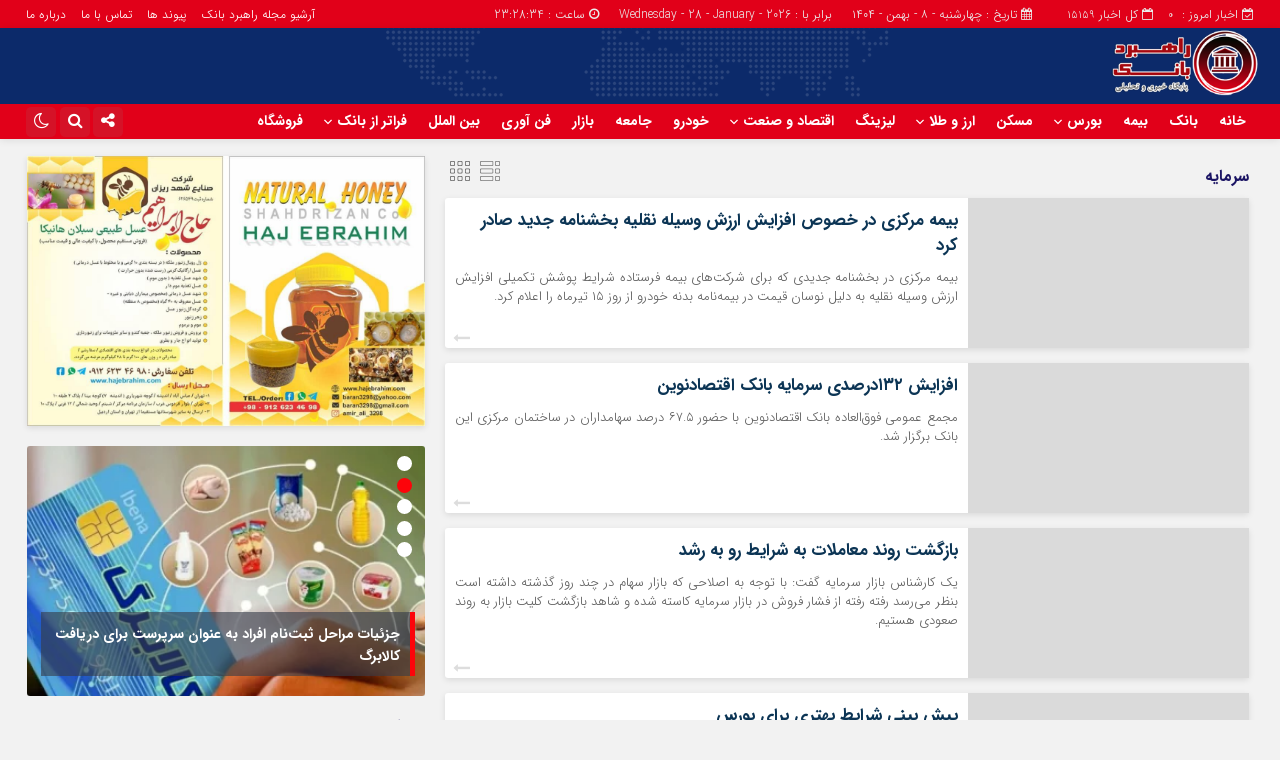

--- FILE ---
content_type: text/html; charset=UTF-8
request_url: https://rahbordbank.ir/tag/%D8%B3%D8%B1%D9%85%D8%A7%DB%8C%D9%87/
body_size: 16056
content:
<!DOCTYPE html>
<html dir="rtl" lang="fa-IR" prefix="og: https://ogp.me/ns#" dir="rtl">
<head>
<title>سرمایه | راهبرد بانک</title>
    
<meta http-equiv="Content-Type" content="text/html; charset=utf-8" />
<meta http-equiv="Content-Language" content="fa">
<meta name="viewport" content="initial-scale=1.0, user-scalable=no, width=device-width">
<meta name="description" content="پایگاه خبری و تحلیلی راهبرد بانک"/>
<link rel="shortcut icon" href="https://rahbordbank.ir/wp-content/uploads/2022/03/fav1.png" />
<link href="https://rahbordbank.ir/wp-content/themes/Jam_News/style.css" rel="stylesheet" type="text/css" />
<style>
body{background:#f2f2f2;}.menda,.wp-dark-mode-switcher .modes,.p-logo,.modal-content .close,.modal-content h4:hover,.marquee-frame span:hover .time,.top_menu ul ul,.slider_comments .polist .item figure,.tabe-top .tabs li a.active,.ap_slider .polist .arrow,.ap_header .me-icon,.ap_header .share-icon,.ap_header .search-icon,.ap_header .le-icon,.slideThree,.top_header{background-color:#e10019 !important;}
.modalsubmit,.map-posts .more h3 a,.form-wrapper-wrapa,.city-title,.wi_n_five .ttit .contrl span,.ap-tabs ul.tabs,.im-tag-title .fa,input[type="button"], input[type="reset"], button[type="submit"], input[type="submit"],.post-info li .fa,.breadcrumb li,.ap_slider .polist .item .det h3::after,.marquee .t,.news-icon,.form-wrapper-wrapl,.form-wrapper-wrap,.form-wrapper-wrapm,.form-wrapper-wraps,.ap_menu ul ul,.progress-container,.ap_header{background-color:#0c2a6a !important;}#IranMap .map .province path:hover, #IranMap .map .island path:hover, #IranMap .map .province path.hover, #IranMap .map .island path.hover,#IranMap .map .sea path, #IranMap .map .lake path {fill:#0c2a6a !important;}
.wp-dark-mode-switcher .modes:hover,.modal-content .close:hover,.wi_n_five .ttit .contrl span:hover,.ap_header .ic_menu:hover,.ap_header .me-icon:hover ,.ap_header .share-icon:hover,.ap_header .search-icon:hover,.ap_header .le-icon:hover,.player-download li:hover i,.default .progress__filled,.postlist .item .play,.slider-page .ap-slider_gallery .polist .slick-dots li.slick-active,.im-tag-items a:hover,.io-login:hover, .io-logout:hover,.form-wrapper-wrap .form-wrapper .search-button:hover,ul.share-menu li:hover,#IranMap .list-city li ul li a:hover, #IranMap .list-city li ul li a:hover,.progress-bar,.city-title .ma-icon:hover,.go-top:hover,input[type="button"]:hover, input[type="reset"], button[type="submit"]:hover, input[type="submit"]:hover,.map-posts .more h3:hover a,.pagination .current,.ap-tabs ul.tabs li.active,.pagination a:hover,.slider_comments .polist .item .thumc,.slider_comments .polist .slick-dots li.slick-active button,.handle,.ap_slider .polist .slick-dots li.slick-active,.ap_slider .polist .arrow:hover,.ap-slider_widget .polist .slick-dots li.slick-active button,.tagcloud a:hover,.modalsubmit:hover,.closed:hover, .closed:focus,.slidcat a{background-color:#fd040a !important;}
.default__button i,.read-more:hover a,.slider_comments .polist .item p a,.widget_8 h2:hover span,.item:hover .read_more::before,.item:hover .read_more::after{color:#fd040a !important;}.ap_menu ul ul li:hover a{border-right:3px solid #fd040a !important;}.ap-slider_widget .polist .item .det {border-right: 5px solid #fd040a !important;}.thumbslider .slider-nav .navlist .itemm.slick-current{border-bottom:5px solid #fd040a !important;}#comments .ttit b {border-right: 3px solid #fd040a !important;}
.default__button--big,.postlist .item:hover .play {background:#fd040a !important;box-shadow: 0 0px 0px 2px #fd040a , 0 0 5px 2px #fd040a , 0 0 0px 6px #fd040a ; }.default__button--big:hover{box-shadow: 0 0px 0px 4px #fd040a, 0 0 5px 4px #fd040a, 0 0 0px 8px #fd040a;}
.modal-content h2,.tabe-top .tabs li a,.ap-single .single-main .post-header h1.post-title a,.shopp li h2 a,.wi_n_two .polist .item .det h2 a,.wi_n_five .polist .item .det h2 a,.widget_8 h2 a,.ap-tabs .wpp-list li a,.product_meta a,.woocommerce ul.product_list_widget li a,ul.product-categories li a,.news_body .list .item .det h2 a,.ap-archive .archive-main .archive-body .items .item .det h2 a,.city-posts .polist .item .det h2 a,.marquee-frame span a,.marquee-hadis a,.item-t h2 a,.wi_n_four .polist .item .det h2 a,.wi_n_eleva .polist .item .det h2 a,.wi_n_seven .polist .item .det h2 a,.wi_n_bottom .polist .item .det h2 a,.wi_n_then .polist .item:nth-child(1n+2) .det h2 a,.wi_n_one .polist .item .det h2 a,.wi_n_three .polist .item .det h2 a,.main_fixed .item .det h2 a,.tree .item .det h2 a,.ap_slider .polist .item .det h3 a ,.main-news .polist .item .det h2 a,.main-tb .archive-body .items .item .det h2 a,.itemm .det h2 a{color:#0c3555 !important;}
.postgrid .item .det h2:hover a,.all-post li:hover a,.breaking ul a:hover,.marquee-frame span:hover a,.replay_cm a:hover,.breadcrumb a:hover,.ap-single .single-main .post-header h1.post-title:hover a,.shopp li h2:hover a,.wi_n_two .polist .item .det h2:hover a,.wi_n_five .polist .item .det h2:hover a,.itemm .det h2:hover a,.widget_8 h2:hover a,.ap-tabs .wpp-list li a:hover,.product_meta:hover a,.woocommerce ul.product_list_widget li:hover a,ul.product-categories li:hover a,.news_body .list .item .det h2:hover a,.ap-archive .archive-main .archive-body .items .item .det h2:hover a,.city-posts .polist .item .det h2:hover a,.marquee-hadis:hover a,.item-t h2:hover a,.wi_n_four .polist .item .det h2:hover a,.wi_n_eleva .polist .item .det h2:hover a,.wi_n_seven .polist .item .det h2:hover a,.wi_n_bottom .polist .item .det h2:hover a,.wi_n_then .polist .item:nth-child(1n+2) .det h2:hover a,.wi_n_one .polist .item .det h2:hover a,.wi_n_three .polist .item .det h2:hover a,.main_fixed .item .det h2:hover a,.tree .item .det h2:hover a,.ap_slider .polist .item .det h3:hover a ,.main-news .polist .item .det h2:hover a,.main-tb .archive-body .items .item .det h2:hover a{color:#0a2b45 !important;}
.thumbnail img{transition: all .2s ease;transition: all 1s cubic-bezier(0.7, 0, 0.3, 1);}.thumbnail:hover img{transition: all .2s ease;filter: brightness(120%) contrast(120%);}@media only screen and (max-width:768px){.ap_slider .polist .item .det h3 a,.ap_slider .polist .item .det h3:hover a {color: #fff !important;}}	
</style><script type='text/javascript' src='https://rahbordbank.ir/wp-content/themes/Jam_News/js/main-min.js'></script>
	<style>img:is([sizes="auto" i], [sizes^="auto," i]) { contain-intrinsic-size: 3000px 1500px }</style>
	
<!-- بهینه‌سازی موتور جستجو توسط Rank Math PRO - https://rankmath.com/ -->
<meta name="robots" content="follow, index, max-snippet:-1, max-video-preview:-1, max-image-preview:large"/>
<link rel="canonical" href="https://rahbordbank.ir/tag/%d8%b3%d8%b1%d9%85%d8%a7%db%8c%d9%87/" />
<link rel="next" href="https://rahbordbank.ir/tag/%d8%b3%d8%b1%d9%85%d8%a7%db%8c%d9%87/page/2/" />
<meta property="og:locale" content="fa_IR" />
<meta property="og:type" content="article" />
<meta property="og:title" content="سرمایه | راهبرد بانک" />
<meta property="og:url" content="https://rahbordbank.ir/tag/%d8%b3%d8%b1%d9%85%d8%a7%db%8c%d9%87/" />
<meta property="og:site_name" content="راهبرد بانک" />
<meta name="twitter:card" content="summary_large_image" />
<meta name="twitter:title" content="سرمایه | راهبرد بانک" />
<meta name="twitter:label1" content="نوشته‌ها" />
<meta name="twitter:data1" content="60" />
<script type="application/ld+json" class="rank-math-schema-pro">{"@context":"https://schema.org","@graph":[{"@type":"Organization","@id":"https://rahbordbank.ir/#organization","name":"\u0631\u0627\u0647\u0628\u0631\u062f \u0628\u0627\u0646\u06a9"},{"@type":"WebSite","@id":"https://rahbordbank.ir/#website","url":"https://rahbordbank.ir","name":"\u0631\u0627\u0647\u0628\u0631\u062f \u0628\u0627\u0646\u06a9","publisher":{"@id":"https://rahbordbank.ir/#organization"},"inLanguage":"fa-IR"},{"@type":"CollectionPage","@id":"https://rahbordbank.ir/tag/%d8%b3%d8%b1%d9%85%d8%a7%db%8c%d9%87/#webpage","url":"https://rahbordbank.ir/tag/%d8%b3%d8%b1%d9%85%d8%a7%db%8c%d9%87/","name":"\u0633\u0631\u0645\u0627\u06cc\u0647 | \u0631\u0627\u0647\u0628\u0631\u062f \u0628\u0627\u0646\u06a9","isPartOf":{"@id":"https://rahbordbank.ir/#website"},"inLanguage":"fa-IR"}]}</script>
<!-- /افزونه سئو ورپرس Rank Math -->

<script type="text/javascript" id="wpp-js" src="https://rahbordbank.ir/wp-content/plugins/wordpress-popular-posts/assets/js/wpp.min.js?ver=7.3.3" data-sampling="0" data-sampling-rate="100" data-api-url="https://rahbordbank.ir/wp-json/wordpress-popular-posts" data-post-id="0" data-token="efe0117bf8" data-lang="0" data-debug="0"></script>
<link rel="alternate" type="application/rss+xml" title="راهبرد بانک &raquo; سرمایه خوراک برچسب" href="https://rahbordbank.ir/tag/%d8%b3%d8%b1%d9%85%d8%a7%db%8c%d9%87/feed/" />
<script type="text/javascript">
/* <![CDATA[ */
window._wpemojiSettings = {"baseUrl":"https:\/\/s.w.org\/images\/core\/emoji\/16.0.1\/72x72\/","ext":".png","svgUrl":"https:\/\/s.w.org\/images\/core\/emoji\/16.0.1\/svg\/","svgExt":".svg","source":{"concatemoji":"https:\/\/rahbordbank.ir\/wp-includes\/js\/wp-emoji-release.min.js?ver=018978fe3ebe4f46bf12666b77535eb5"}};
/*! This file is auto-generated */
!function(s,n){var o,i,e;function c(e){try{var t={supportTests:e,timestamp:(new Date).valueOf()};sessionStorage.setItem(o,JSON.stringify(t))}catch(e){}}function p(e,t,n){e.clearRect(0,0,e.canvas.width,e.canvas.height),e.fillText(t,0,0);var t=new Uint32Array(e.getImageData(0,0,e.canvas.width,e.canvas.height).data),a=(e.clearRect(0,0,e.canvas.width,e.canvas.height),e.fillText(n,0,0),new Uint32Array(e.getImageData(0,0,e.canvas.width,e.canvas.height).data));return t.every(function(e,t){return e===a[t]})}function u(e,t){e.clearRect(0,0,e.canvas.width,e.canvas.height),e.fillText(t,0,0);for(var n=e.getImageData(16,16,1,1),a=0;a<n.data.length;a++)if(0!==n.data[a])return!1;return!0}function f(e,t,n,a){switch(t){case"flag":return n(e,"\ud83c\udff3\ufe0f\u200d\u26a7\ufe0f","\ud83c\udff3\ufe0f\u200b\u26a7\ufe0f")?!1:!n(e,"\ud83c\udde8\ud83c\uddf6","\ud83c\udde8\u200b\ud83c\uddf6")&&!n(e,"\ud83c\udff4\udb40\udc67\udb40\udc62\udb40\udc65\udb40\udc6e\udb40\udc67\udb40\udc7f","\ud83c\udff4\u200b\udb40\udc67\u200b\udb40\udc62\u200b\udb40\udc65\u200b\udb40\udc6e\u200b\udb40\udc67\u200b\udb40\udc7f");case"emoji":return!a(e,"\ud83e\udedf")}return!1}function g(e,t,n,a){var r="undefined"!=typeof WorkerGlobalScope&&self instanceof WorkerGlobalScope?new OffscreenCanvas(300,150):s.createElement("canvas"),o=r.getContext("2d",{willReadFrequently:!0}),i=(o.textBaseline="top",o.font="600 32px Arial",{});return e.forEach(function(e){i[e]=t(o,e,n,a)}),i}function t(e){var t=s.createElement("script");t.src=e,t.defer=!0,s.head.appendChild(t)}"undefined"!=typeof Promise&&(o="wpEmojiSettingsSupports",i=["flag","emoji"],n.supports={everything:!0,everythingExceptFlag:!0},e=new Promise(function(e){s.addEventListener("DOMContentLoaded",e,{once:!0})}),new Promise(function(t){var n=function(){try{var e=JSON.parse(sessionStorage.getItem(o));if("object"==typeof e&&"number"==typeof e.timestamp&&(new Date).valueOf()<e.timestamp+604800&&"object"==typeof e.supportTests)return e.supportTests}catch(e){}return null}();if(!n){if("undefined"!=typeof Worker&&"undefined"!=typeof OffscreenCanvas&&"undefined"!=typeof URL&&URL.createObjectURL&&"undefined"!=typeof Blob)try{var e="postMessage("+g.toString()+"("+[JSON.stringify(i),f.toString(),p.toString(),u.toString()].join(",")+"));",a=new Blob([e],{type:"text/javascript"}),r=new Worker(URL.createObjectURL(a),{name:"wpTestEmojiSupports"});return void(r.onmessage=function(e){c(n=e.data),r.terminate(),t(n)})}catch(e){}c(n=g(i,f,p,u))}t(n)}).then(function(e){for(var t in e)n.supports[t]=e[t],n.supports.everything=n.supports.everything&&n.supports[t],"flag"!==t&&(n.supports.everythingExceptFlag=n.supports.everythingExceptFlag&&n.supports[t]);n.supports.everythingExceptFlag=n.supports.everythingExceptFlag&&!n.supports.flag,n.DOMReady=!1,n.readyCallback=function(){n.DOMReady=!0}}).then(function(){return e}).then(function(){var e;n.supports.everything||(n.readyCallback(),(e=n.source||{}).concatemoji?t(e.concatemoji):e.wpemoji&&e.twemoji&&(t(e.twemoji),t(e.wpemoji)))}))}((window,document),window._wpemojiSettings);
/* ]]> */
</script>
<style id='wp-emoji-styles-inline-css' type='text/css'>

	img.wp-smiley, img.emoji {
		display: inline !important;
		border: none !important;
		box-shadow: none !important;
		height: 1em !important;
		width: 1em !important;
		margin: 0 0.07em !important;
		vertical-align: -0.1em !important;
		background: none !important;
		padding: 0 !important;
	}
</style>
<link rel='stylesheet' id='wp-block-library-rtl-css' href='https://rahbordbank.ir/wp-includes/css/dist/block-library/style-rtl.min.css?ver=018978fe3ebe4f46bf12666b77535eb5' type='text/css' media='all' />
<style id='classic-theme-styles-inline-css' type='text/css'>
/*! This file is auto-generated */
.wp-block-button__link{color:#fff;background-color:#32373c;border-radius:9999px;box-shadow:none;text-decoration:none;padding:calc(.667em + 2px) calc(1.333em + 2px);font-size:1.125em}.wp-block-file__button{background:#32373c;color:#fff;text-decoration:none}
</style>
<style id='global-styles-inline-css' type='text/css'>
:root{--wp--preset--aspect-ratio--square: 1;--wp--preset--aspect-ratio--4-3: 4/3;--wp--preset--aspect-ratio--3-4: 3/4;--wp--preset--aspect-ratio--3-2: 3/2;--wp--preset--aspect-ratio--2-3: 2/3;--wp--preset--aspect-ratio--16-9: 16/9;--wp--preset--aspect-ratio--9-16: 9/16;--wp--preset--color--black: #000000;--wp--preset--color--cyan-bluish-gray: #abb8c3;--wp--preset--color--white: #ffffff;--wp--preset--color--pale-pink: #f78da7;--wp--preset--color--vivid-red: #cf2e2e;--wp--preset--color--luminous-vivid-orange: #ff6900;--wp--preset--color--luminous-vivid-amber: #fcb900;--wp--preset--color--light-green-cyan: #7bdcb5;--wp--preset--color--vivid-green-cyan: #00d084;--wp--preset--color--pale-cyan-blue: #8ed1fc;--wp--preset--color--vivid-cyan-blue: #0693e3;--wp--preset--color--vivid-purple: #9b51e0;--wp--preset--gradient--vivid-cyan-blue-to-vivid-purple: linear-gradient(135deg,rgba(6,147,227,1) 0%,rgb(155,81,224) 100%);--wp--preset--gradient--light-green-cyan-to-vivid-green-cyan: linear-gradient(135deg,rgb(122,220,180) 0%,rgb(0,208,130) 100%);--wp--preset--gradient--luminous-vivid-amber-to-luminous-vivid-orange: linear-gradient(135deg,rgba(252,185,0,1) 0%,rgba(255,105,0,1) 100%);--wp--preset--gradient--luminous-vivid-orange-to-vivid-red: linear-gradient(135deg,rgba(255,105,0,1) 0%,rgb(207,46,46) 100%);--wp--preset--gradient--very-light-gray-to-cyan-bluish-gray: linear-gradient(135deg,rgb(238,238,238) 0%,rgb(169,184,195) 100%);--wp--preset--gradient--cool-to-warm-spectrum: linear-gradient(135deg,rgb(74,234,220) 0%,rgb(151,120,209) 20%,rgb(207,42,186) 40%,rgb(238,44,130) 60%,rgb(251,105,98) 80%,rgb(254,248,76) 100%);--wp--preset--gradient--blush-light-purple: linear-gradient(135deg,rgb(255,206,236) 0%,rgb(152,150,240) 100%);--wp--preset--gradient--blush-bordeaux: linear-gradient(135deg,rgb(254,205,165) 0%,rgb(254,45,45) 50%,rgb(107,0,62) 100%);--wp--preset--gradient--luminous-dusk: linear-gradient(135deg,rgb(255,203,112) 0%,rgb(199,81,192) 50%,rgb(65,88,208) 100%);--wp--preset--gradient--pale-ocean: linear-gradient(135deg,rgb(255,245,203) 0%,rgb(182,227,212) 50%,rgb(51,167,181) 100%);--wp--preset--gradient--electric-grass: linear-gradient(135deg,rgb(202,248,128) 0%,rgb(113,206,126) 100%);--wp--preset--gradient--midnight: linear-gradient(135deg,rgb(2,3,129) 0%,rgb(40,116,252) 100%);--wp--preset--font-size--small: 13px;--wp--preset--font-size--medium: 20px;--wp--preset--font-size--large: 36px;--wp--preset--font-size--x-large: 42px;--wp--preset--spacing--20: 0.44rem;--wp--preset--spacing--30: 0.67rem;--wp--preset--spacing--40: 1rem;--wp--preset--spacing--50: 1.5rem;--wp--preset--spacing--60: 2.25rem;--wp--preset--spacing--70: 3.38rem;--wp--preset--spacing--80: 5.06rem;--wp--preset--shadow--natural: 6px 6px 9px rgba(0, 0, 0, 0.2);--wp--preset--shadow--deep: 12px 12px 50px rgba(0, 0, 0, 0.4);--wp--preset--shadow--sharp: 6px 6px 0px rgba(0, 0, 0, 0.2);--wp--preset--shadow--outlined: 6px 6px 0px -3px rgba(255, 255, 255, 1), 6px 6px rgba(0, 0, 0, 1);--wp--preset--shadow--crisp: 6px 6px 0px rgba(0, 0, 0, 1);}:where(.is-layout-flex){gap: 0.5em;}:where(.is-layout-grid){gap: 0.5em;}body .is-layout-flex{display: flex;}.is-layout-flex{flex-wrap: wrap;align-items: center;}.is-layout-flex > :is(*, div){margin: 0;}body .is-layout-grid{display: grid;}.is-layout-grid > :is(*, div){margin: 0;}:where(.wp-block-columns.is-layout-flex){gap: 2em;}:where(.wp-block-columns.is-layout-grid){gap: 2em;}:where(.wp-block-post-template.is-layout-flex){gap: 1.25em;}:where(.wp-block-post-template.is-layout-grid){gap: 1.25em;}.has-black-color{color: var(--wp--preset--color--black) !important;}.has-cyan-bluish-gray-color{color: var(--wp--preset--color--cyan-bluish-gray) !important;}.has-white-color{color: var(--wp--preset--color--white) !important;}.has-pale-pink-color{color: var(--wp--preset--color--pale-pink) !important;}.has-vivid-red-color{color: var(--wp--preset--color--vivid-red) !important;}.has-luminous-vivid-orange-color{color: var(--wp--preset--color--luminous-vivid-orange) !important;}.has-luminous-vivid-amber-color{color: var(--wp--preset--color--luminous-vivid-amber) !important;}.has-light-green-cyan-color{color: var(--wp--preset--color--light-green-cyan) !important;}.has-vivid-green-cyan-color{color: var(--wp--preset--color--vivid-green-cyan) !important;}.has-pale-cyan-blue-color{color: var(--wp--preset--color--pale-cyan-blue) !important;}.has-vivid-cyan-blue-color{color: var(--wp--preset--color--vivid-cyan-blue) !important;}.has-vivid-purple-color{color: var(--wp--preset--color--vivid-purple) !important;}.has-black-background-color{background-color: var(--wp--preset--color--black) !important;}.has-cyan-bluish-gray-background-color{background-color: var(--wp--preset--color--cyan-bluish-gray) !important;}.has-white-background-color{background-color: var(--wp--preset--color--white) !important;}.has-pale-pink-background-color{background-color: var(--wp--preset--color--pale-pink) !important;}.has-vivid-red-background-color{background-color: var(--wp--preset--color--vivid-red) !important;}.has-luminous-vivid-orange-background-color{background-color: var(--wp--preset--color--luminous-vivid-orange) !important;}.has-luminous-vivid-amber-background-color{background-color: var(--wp--preset--color--luminous-vivid-amber) !important;}.has-light-green-cyan-background-color{background-color: var(--wp--preset--color--light-green-cyan) !important;}.has-vivid-green-cyan-background-color{background-color: var(--wp--preset--color--vivid-green-cyan) !important;}.has-pale-cyan-blue-background-color{background-color: var(--wp--preset--color--pale-cyan-blue) !important;}.has-vivid-cyan-blue-background-color{background-color: var(--wp--preset--color--vivid-cyan-blue) !important;}.has-vivid-purple-background-color{background-color: var(--wp--preset--color--vivid-purple) !important;}.has-black-border-color{border-color: var(--wp--preset--color--black) !important;}.has-cyan-bluish-gray-border-color{border-color: var(--wp--preset--color--cyan-bluish-gray) !important;}.has-white-border-color{border-color: var(--wp--preset--color--white) !important;}.has-pale-pink-border-color{border-color: var(--wp--preset--color--pale-pink) !important;}.has-vivid-red-border-color{border-color: var(--wp--preset--color--vivid-red) !important;}.has-luminous-vivid-orange-border-color{border-color: var(--wp--preset--color--luminous-vivid-orange) !important;}.has-luminous-vivid-amber-border-color{border-color: var(--wp--preset--color--luminous-vivid-amber) !important;}.has-light-green-cyan-border-color{border-color: var(--wp--preset--color--light-green-cyan) !important;}.has-vivid-green-cyan-border-color{border-color: var(--wp--preset--color--vivid-green-cyan) !important;}.has-pale-cyan-blue-border-color{border-color: var(--wp--preset--color--pale-cyan-blue) !important;}.has-vivid-cyan-blue-border-color{border-color: var(--wp--preset--color--vivid-cyan-blue) !important;}.has-vivid-purple-border-color{border-color: var(--wp--preset--color--vivid-purple) !important;}.has-vivid-cyan-blue-to-vivid-purple-gradient-background{background: var(--wp--preset--gradient--vivid-cyan-blue-to-vivid-purple) !important;}.has-light-green-cyan-to-vivid-green-cyan-gradient-background{background: var(--wp--preset--gradient--light-green-cyan-to-vivid-green-cyan) !important;}.has-luminous-vivid-amber-to-luminous-vivid-orange-gradient-background{background: var(--wp--preset--gradient--luminous-vivid-amber-to-luminous-vivid-orange) !important;}.has-luminous-vivid-orange-to-vivid-red-gradient-background{background: var(--wp--preset--gradient--luminous-vivid-orange-to-vivid-red) !important;}.has-very-light-gray-to-cyan-bluish-gray-gradient-background{background: var(--wp--preset--gradient--very-light-gray-to-cyan-bluish-gray) !important;}.has-cool-to-warm-spectrum-gradient-background{background: var(--wp--preset--gradient--cool-to-warm-spectrum) !important;}.has-blush-light-purple-gradient-background{background: var(--wp--preset--gradient--blush-light-purple) !important;}.has-blush-bordeaux-gradient-background{background: var(--wp--preset--gradient--blush-bordeaux) !important;}.has-luminous-dusk-gradient-background{background: var(--wp--preset--gradient--luminous-dusk) !important;}.has-pale-ocean-gradient-background{background: var(--wp--preset--gradient--pale-ocean) !important;}.has-electric-grass-gradient-background{background: var(--wp--preset--gradient--electric-grass) !important;}.has-midnight-gradient-background{background: var(--wp--preset--gradient--midnight) !important;}.has-small-font-size{font-size: var(--wp--preset--font-size--small) !important;}.has-medium-font-size{font-size: var(--wp--preset--font-size--medium) !important;}.has-large-font-size{font-size: var(--wp--preset--font-size--large) !important;}.has-x-large-font-size{font-size: var(--wp--preset--font-size--x-large) !important;}
:where(.wp-block-post-template.is-layout-flex){gap: 1.25em;}:where(.wp-block-post-template.is-layout-grid){gap: 1.25em;}
:where(.wp-block-columns.is-layout-flex){gap: 2em;}:where(.wp-block-columns.is-layout-grid){gap: 2em;}
:root :where(.wp-block-pullquote){font-size: 1.5em;line-height: 1.6;}
</style>
<link rel='stylesheet' id='wordpress-popular-posts-css-css' href='https://rahbordbank.ir/wp-content/plugins/wordpress-popular-posts/assets/css/wpp.css?ver=7.3.3' type='text/css' media='all' />
<link rel="https://api.w.org/" href="https://rahbordbank.ir/wp-json/" /><link rel="alternate" title="JSON" type="application/json" href="https://rahbordbank.ir/wp-json/wp/v2/tags/265" /><link rel="EditURI" type="application/rsd+xml" title="RSD" href="https://rahbordbank.ir/xmlrpc.php?rsd" />

            <style id="wpp-loading-animation-styles">@-webkit-keyframes bgslide{from{background-position-x:0}to{background-position-x:-200%}}@keyframes bgslide{from{background-position-x:0}to{background-position-x:-200%}}.wpp-widget-block-placeholder,.wpp-shortcode-placeholder{margin:0 auto;width:60px;height:3px;background:#dd3737;background:linear-gradient(90deg,#dd3737 0%,#571313 10%,#dd3737 100%);background-size:200% auto;border-radius:3px;-webkit-animation:bgslide 1s infinite linear;animation:bgslide 1s infinite linear}</style>
            <!-- Analytics by WP Statistics - https://wp-statistics.com -->
 
<div id="div_eRasanehTrustseal_85448"></div>
<script src="https://trustseal.e-rasaneh.ir/trustseal.js"></script>
<script>eRasaneh_Trustseal(85448, false);</script>
</head>		
<body data-rsssl=1 class="rtl home blog">	
<style>.ap_header.sticky-header .ap_logo{height:0px;}.ap_header .inn{padding:0px;}</style>
<div class="top_header">
<div class="container">
<div class="inn">
<div class="datee">

<div class="ap-am">
<b><i class="fa fa-calendar-o" aria-hidden="true"></i>  کل اخبار<span> 15159</span></b><b><i class="fa fa-calendar-check-o" aria-hidden="true"></i>  اخبار امروز : <span> 0</span></b></div>

<script type="text/javascript">
function startTime()
{
var today=new Date();
var h=today.getHours();
var m=today.getMinutes();
var s=today.getSeconds();
// add a zero in front of numbers<10
m=checkTime(m);
s=checkTime(s);
document.getElementById('clock').innerHTML=h+":"+m+":"+s;
t=setTimeout('startTime()',500);
}
function checkTime(i)
{
if (i<10)
  {
  i="0" + i;
  }
return i;
}
</script>
<li>
<i class="fa fa-calendar" aria-hidden="true"></i> 
تاریخ : چهارشنبه - ۸ - بهمن - ۱۴۰۴</li>
<li> برابر با : Wednesday - 28 - January - 2026</li><i class="fa fa-clock-o" aria-hidden="true"></i> ساعت : <span id="clock"> <script type="text/javascript">startTime()</script></span></div>
<div class="top_menu"><div class="menu"><ul>
<li class="page_item page-item-4855"><a href="https://rahbordbank.ir/%d8%a2%d8%b1%d8%b4%db%8c%d9%88-%d9%85%d8%ac%d9%84%d9%87-%d8%b1%d8%a7%d9%87%d8%a8%d8%b1%d8%af-%d8%a8%d8%a7%d9%86%da%a9/">آرشیو مجله راهبرد بانک</a></li>
<li class="page_item page-item-4699"><a href="https://rahbordbank.ir/%d9%be%db%8c%d9%88%d9%86%d8%af-%d9%87%d8%a7/">پیوند ها</a></li>
<li class="page_item page-item-2"><a href="https://rahbordbank.ir/contact/">تماس با ما</a></li>
<li class="page_item page-item-170"><a href="https://rahbordbank.ir/%d8%b1%d8%a7%d9%87%d8%a8%d8%b1%d8%af-%d8%a8%d8%a7%d9%86%da%a9/">درباره ما</a></li>
</ul></div>
</div>
</div>
</div></div>
<nav class="ap_header">
<div class="container">
<div class="mendd">
<div class="inn">
<div class="ap_logo">
      <a href="https://rahbordbank.ir">
          <img src="https://rahbordbank.ir/wp-content/uploads/2022/03/logio-final.png" alt="راهبرد بانک">
           </a>
</div>
</div></div><!-------------mendd----------->
</div>

<div class="menda">
<div class="progress-container"><div class="progress-bar" id="myBar"></div></div><div class="container">
<div class="inn">
<div class="ap_menu"><div class="menu-%d9%81%d9%87%d8%b1%d8%b3%d8%aa-%d8%a7%d8%b5%d9%84%db%8c-container"><ul id="menu-%d9%81%d9%87%d8%b1%d8%b3%d8%aa-%d8%a7%d8%b5%d9%84%db%8c" class="menu"><li id="menu-item-4760" class="menu-item menu-item-type-custom menu-item-object-custom menu-item-home menu-item-4760"><a href="https://rahbordbank.ir/">خانه</a></li>
<li id="menu-item-7649" class="menu-item menu-item-type-taxonomy menu-item-object-category menu-item-7649"><a href="https://rahbordbank.ir/service/%d8%a8%d8%a7%d9%86%da%a9/">بانک</a></li>
<li id="menu-item-7685" class="menu-item menu-item-type-taxonomy menu-item-object-category menu-item-7685"><a href="https://rahbordbank.ir/service/%d8%a8%db%8c%d9%85%d9%87/">بیمه</a></li>
<li id="menu-item-4730" class="menu-item menu-item-type-taxonomy menu-item-object-category menu-item-has-children menu-item-4730"><a href="https://rahbordbank.ir/service/%d8%a8%d9%88%d8%b1%d8%b3/">بورس</a>
<ul class="sub-menu">
	<li id="menu-item-4731" class="menu-item menu-item-type-taxonomy menu-item-object-category menu-item-4731"><a href="https://rahbordbank.ir/service/%d8%a8%d9%88%d8%b1%d8%b3/%d8%a8%d9%88%d8%b1%d8%b3-%da%a9%d8%a7%d9%84%d8%a7/">بورس کالا</a></li>
	<li id="menu-item-4729" class="menu-item menu-item-type-taxonomy menu-item-object-category menu-item-4729"><a href="https://rahbordbank.ir/service/%d8%a8%d9%88%d8%b1%d8%b3/%d8%a8%d9%88%d8%b1%d8%b3-%d8%a7%d9%86%d8%b1%da%98%db%8c/">بورس انرژی</a></li>
</ul>
</li>
<li id="menu-item-22965" class="menu-item menu-item-type-taxonomy menu-item-object-category menu-item-22965"><a href="https://rahbordbank.ir/service/%d9%85%d8%b3%da%a9%d9%86/">مسکن</a></li>
<li id="menu-item-13559" class="menu-item menu-item-type-taxonomy menu-item-object-category menu-item-has-children menu-item-13559"><a href="https://rahbordbank.ir/service/%d8%a7%d8%b1%d8%b2-%d9%88-%d8%b7%d9%84%d8%a7/">ارز و طلا</a>
<ul class="sub-menu">
	<li id="menu-item-4736" class="menu-item menu-item-type-taxonomy menu-item-object-category menu-item-4736"><a href="https://rahbordbank.ir/service/%d8%a7%d8%b1%d8%b2-%d9%88-%d8%b7%d9%84%d8%a7/%d8%a8%d8%a7%d8%b2%d8%a7%d8%b1-%d8%a7%d8%b1%d8%b2/">بازار ارز</a></li>
	<li id="menu-item-4738" class="menu-item menu-item-type-taxonomy menu-item-object-category menu-item-4738"><a href="https://rahbordbank.ir/service/%d8%a7%d8%b1%d8%b2-%d9%88-%d8%b7%d9%84%d8%a7/%d8%b7%d9%84%d8%a7-%d9%88-%d8%b3%da%a9%d9%87/">طلا و سکه</a></li>
	<li id="menu-item-4735" class="menu-item menu-item-type-taxonomy menu-item-object-category menu-item-4735"><a href="https://rahbordbank.ir/service/%d8%a7%d8%b1%d8%b2%d9%87%d8%a7%db%8c-%d8%af%db%8c%d8%ac%db%8c%d8%aa%d8%a7%d9%84/">ارزهای دیجیتال</a></li>
</ul>
</li>
<li id="menu-item-4739" class="menu-item menu-item-type-custom menu-item-object-custom menu-item-4739"><a href="https://rahbordbank.ir/service/%d9%84%db%8c%d8%b2%db%8c%d9%86%da%af/">لیزینگ</a></li>
<li id="menu-item-4743" class="menu-item menu-item-type-custom menu-item-object-custom menu-item-has-children menu-item-4743"><a href="https://rahbordbank.ir/service/%d8%a7%d9%82%d8%aa%d8%b5%d8%a7%d8%af-%d9%88-%d8%b5%d9%86%d8%b9%d8%aa/">اقتصاد و صنعت</a>
<ul class="sub-menu">
	<li id="menu-item-4745" class="menu-item menu-item-type-taxonomy menu-item-object-category menu-item-4745"><a href="https://rahbordbank.ir/service/%d8%a7%d9%82%d8%aa%d8%b5%d8%a7%d8%af-%d9%88-%d8%b5%d9%86%d8%b9%d8%aa/%d8%a7%d9%82%d8%aa%d8%b5%d8%a7%d8%af-%da%a9%d9%84%d8%a7%d9%86/">اقتصاد کلان</a></li>
	<li id="menu-item-4747" class="menu-item menu-item-type-taxonomy menu-item-object-category menu-item-4747"><a href="https://rahbordbank.ir/service/%d8%a7%d9%82%d8%aa%d8%b5%d8%a7%d8%af-%d9%88-%d8%b5%d9%86%d8%b9%d8%aa/%d8%b5%d9%86%d8%b9%d8%aa-%d9%86%d9%81%d8%aa-%d9%88-%d9%86%db%8c%d8%b1%d9%88/">صنعت نفت و نیرو</a></li>
	<li id="menu-item-4748" class="menu-item menu-item-type-taxonomy menu-item-object-category menu-item-4748"><a href="https://rahbordbank.ir/service/%d8%a7%d9%82%d8%aa%d8%b5%d8%a7%d8%af-%d9%88-%d8%b5%d9%86%d8%b9%d8%aa/%d8%b5%d9%86%d8%b9%d8%aa-%da%a9%d8%b4%d8%a7%d9%88%d8%b1%d8%b2%db%8c/">صنعت کشاورزی</a></li>
	<li id="menu-item-4749" class="menu-item menu-item-type-taxonomy menu-item-object-category menu-item-4749"><a href="https://rahbordbank.ir/service/%d8%a7%d9%82%d8%aa%d8%b5%d8%a7%d8%af-%d9%88-%d8%b5%d9%86%d8%b9%d8%aa/%d8%b5%d9%86%d8%b9%d8%aa-%d9%85%d8%b9%d8%af%d9%86/">صنعت معدن</a></li>
</ul>
</li>
<li id="menu-item-13641" class="menu-item menu-item-type-taxonomy menu-item-object-category menu-item-13641"><a href="https://rahbordbank.ir/service/%d8%ae%d9%88%d8%af%d8%b1%d9%88/">خودرو</a></li>
<li id="menu-item-12712" class="menu-item menu-item-type-taxonomy menu-item-object-category menu-item-12712"><a href="https://rahbordbank.ir/service/%d8%ac%d8%a7%d9%85%d8%b9%d9%87/">جامعه</a></li>
<li id="menu-item-12711" class="menu-item menu-item-type-taxonomy menu-item-object-category menu-item-12711"><a href="https://rahbordbank.ir/service/%d8%a8%d8%a7%d8%b2%d8%a7%d8%b1/">بازار</a></li>
<li id="menu-item-12713" class="menu-item menu-item-type-taxonomy menu-item-object-category menu-item-12713"><a href="https://rahbordbank.ir/service/%d9%81%d9%86-%d8%a2%d9%88%d8%b1%db%8c/">فن آوری</a></li>
<li id="menu-item-4750" class="menu-item menu-item-type-custom menu-item-object-custom menu-item-4750"><a href="https://rahbordbank.ir/service/%d8%a8%db%8c%d9%86-%d8%a7%d9%84%d9%85%d9%84%d9%84/">بین الملل</a></li>
<li id="menu-item-4755" class="menu-item menu-item-type-custom menu-item-object-custom menu-item-has-children menu-item-4755"><a href="https://rahbordbank.ir/service/%D9%81%D8%B1%D8%A7%D8%AA%D8%B1-%D8%A7%D8%B2-%D8%A8%D8%A7%D9%86%DA%A9/">فراتر از بانک</a>
<ul class="sub-menu">
	<li id="menu-item-4756" class="menu-item menu-item-type-taxonomy menu-item-object-category menu-item-4756"><a href="https://rahbordbank.ir/service/%d9%81%d8%b1%d8%a7%d8%aa%d8%b1-%d8%a7%d8%b2-%d8%a8%d8%a7%d9%86%da%a9/%d8%a7%d8%ae%d8%a8%d8%a7%d8%b1-%d8%af%d8%a7%d8%ae%d9%84%db%8c/">اخبار داخلی</a></li>
	<li id="menu-item-4757" class="menu-item menu-item-type-taxonomy menu-item-object-category menu-item-4757"><a href="https://rahbordbank.ir/service/%d9%81%d8%b1%d8%a7%d8%aa%d8%b1-%d8%a7%d8%b2-%d8%a8%d8%a7%d9%86%da%a9/%d8%a7%d8%ae%d8%a8%d8%a7%d8%b1-%d8%ae%d8%a7%d8%b1%d8%ac%db%8c/">اخبار خارجی</a></li>
</ul>
</li>
<li id="menu-item-5623" class="menu-item menu-item-type-custom menu-item-object-custom menu-item-5623"><a href="https://shop.rahbordbank.ir">فروشگاه</a></li>
</ul></div></div>
<div class="ic_menu"> <i class="fa fa-bars" aria-hidden="true"></i> </div>


<b class="share-icon">
<div class="feather feather-x icon-close"><i class="fa fa-times" aria-hidden="true"></i></div>
<div class="feather feather-x icon-shar"><i class="fa fa-share-alt" aria-hidden="true"></i></div>
</b>

<b class="search-icon">
<div class="feather feather-x icon-close"><i class="fa fa-times" aria-hidden="true"></i></div>
<div class="feather feather-search icon-search"><i class="fa fa-search" aria-hidden="true"></i></div>
</b>



<input type="checkbox" id="wp-dark-mode-switch" class="wp-dark-mode-switch">
<div class="wp-dark-mode-switcher wp-dark-mode-ignore  style-1 floating left_bottom">
    <label for="wp-dark-mode-switch">
        <div class="modes">
            <div class="light"></div>
            <div class="dark"></div>
        </div>
    </label>
</div>
</div>
<div class="container">
<div class="form-wrapper-wraps">
<div class="form-wrappers">
<ul class="share-menu">
<a href="https://www.instagram.com/rahbord_bank/" target="_blank"><li class="io-Instagram"><span>اینستاگرام</span></li></a><a href="https://telegram.me/RahbordBank"  target="_blank"><li class="io-telegram"><span>تلگرام</span></li></a><a href="https://www.aparat.com/rahbordbank" target="_blank"><li class="io-aparat"><span>آپارات</span></li></a></ul>
</div></div></div>
<div class="container">
<div class="form-wrapper-wrap">
<div class="form-wrapper">
<form method="get" action="https://rahbordbank.ir">
<input class="field-search search-field-main-header" type="search" name="s" id="searchText-main-header" placeholder="جستجوی خبر ..." type="text">
<button class='search-button' type='submit'><i class="fa fa-search" aria-hidden="true"></i></button>
</form>
</div></div></div>
</div>
</nav>

</div><!----------menda--------->
<div class="navigation" id="navigation-demo">
<nav>
<div class="navigation-button">
<div class="ic_menu">
<span></span>
</div>
</div>

<h3>راهبرد بانک</h3>


<form method="get" action="https://rahbordbank.ir">
<input type="search" name="s" placeholder="جستجوی خبر ..." type="text">
<button class='search-button' type='submit'><i class="fa fa-search" aria-hidden="true"></i></button>
</form>

<div class="ap-am">
<b><i class="fa fa-calendar-o" aria-hidden="true"></i>  کل اخبار<span> 15159</span></b><b><i class="fa fa-calendar-check-o" aria-hidden="true"></i>  اخبار امروز : <span> 0</span></b></div>

<div id='sidebmenu'><div class="menu-%d9%81%d9%87%d8%b1%d8%b3%d8%aa-%d8%a7%d8%b5%d9%84%db%8c-container"><ul id="menu-%d9%81%d9%87%d8%b1%d8%b3%d8%aa-%d8%a7%d8%b5%d9%84%db%8c-1" class="menu"><li class="menu-item menu-item-type-custom menu-item-object-custom menu-item-home menu-item-4760"><a href="https://rahbordbank.ir/">خانه</a></li>
<li class="menu-item menu-item-type-taxonomy menu-item-object-category menu-item-7649"><a href="https://rahbordbank.ir/service/%d8%a8%d8%a7%d9%86%da%a9/">بانک</a></li>
<li class="menu-item menu-item-type-taxonomy menu-item-object-category menu-item-7685"><a href="https://rahbordbank.ir/service/%d8%a8%db%8c%d9%85%d9%87/">بیمه</a></li>
<li class="menu-item menu-item-type-taxonomy menu-item-object-category menu-item-has-children menu-item-4730"><a href="https://rahbordbank.ir/service/%d8%a8%d9%88%d8%b1%d8%b3/">بورس</a>
<ul class="sub-menu">
	<li class="menu-item menu-item-type-taxonomy menu-item-object-category menu-item-4731"><a href="https://rahbordbank.ir/service/%d8%a8%d9%88%d8%b1%d8%b3/%d8%a8%d9%88%d8%b1%d8%b3-%da%a9%d8%a7%d9%84%d8%a7/">بورس کالا</a></li>
	<li class="menu-item menu-item-type-taxonomy menu-item-object-category menu-item-4729"><a href="https://rahbordbank.ir/service/%d8%a8%d9%88%d8%b1%d8%b3/%d8%a8%d9%88%d8%b1%d8%b3-%d8%a7%d9%86%d8%b1%da%98%db%8c/">بورس انرژی</a></li>
</ul>
</li>
<li class="menu-item menu-item-type-taxonomy menu-item-object-category menu-item-22965"><a href="https://rahbordbank.ir/service/%d9%85%d8%b3%da%a9%d9%86/">مسکن</a></li>
<li class="menu-item menu-item-type-taxonomy menu-item-object-category menu-item-has-children menu-item-13559"><a href="https://rahbordbank.ir/service/%d8%a7%d8%b1%d8%b2-%d9%88-%d8%b7%d9%84%d8%a7/">ارز و طلا</a>
<ul class="sub-menu">
	<li class="menu-item menu-item-type-taxonomy menu-item-object-category menu-item-4736"><a href="https://rahbordbank.ir/service/%d8%a7%d8%b1%d8%b2-%d9%88-%d8%b7%d9%84%d8%a7/%d8%a8%d8%a7%d8%b2%d8%a7%d8%b1-%d8%a7%d8%b1%d8%b2/">بازار ارز</a></li>
	<li class="menu-item menu-item-type-taxonomy menu-item-object-category menu-item-4738"><a href="https://rahbordbank.ir/service/%d8%a7%d8%b1%d8%b2-%d9%88-%d8%b7%d9%84%d8%a7/%d8%b7%d9%84%d8%a7-%d9%88-%d8%b3%da%a9%d9%87/">طلا و سکه</a></li>
	<li class="menu-item menu-item-type-taxonomy menu-item-object-category menu-item-4735"><a href="https://rahbordbank.ir/service/%d8%a7%d8%b1%d8%b2%d9%87%d8%a7%db%8c-%d8%af%db%8c%d8%ac%db%8c%d8%aa%d8%a7%d9%84/">ارزهای دیجیتال</a></li>
</ul>
</li>
<li class="menu-item menu-item-type-custom menu-item-object-custom menu-item-4739"><a href="https://rahbordbank.ir/service/%d9%84%db%8c%d8%b2%db%8c%d9%86%da%af/">لیزینگ</a></li>
<li class="menu-item menu-item-type-custom menu-item-object-custom menu-item-has-children menu-item-4743"><a href="https://rahbordbank.ir/service/%d8%a7%d9%82%d8%aa%d8%b5%d8%a7%d8%af-%d9%88-%d8%b5%d9%86%d8%b9%d8%aa/">اقتصاد و صنعت</a>
<ul class="sub-menu">
	<li class="menu-item menu-item-type-taxonomy menu-item-object-category menu-item-4745"><a href="https://rahbordbank.ir/service/%d8%a7%d9%82%d8%aa%d8%b5%d8%a7%d8%af-%d9%88-%d8%b5%d9%86%d8%b9%d8%aa/%d8%a7%d9%82%d8%aa%d8%b5%d8%a7%d8%af-%da%a9%d9%84%d8%a7%d9%86/">اقتصاد کلان</a></li>
	<li class="menu-item menu-item-type-taxonomy menu-item-object-category menu-item-4747"><a href="https://rahbordbank.ir/service/%d8%a7%d9%82%d8%aa%d8%b5%d8%a7%d8%af-%d9%88-%d8%b5%d9%86%d8%b9%d8%aa/%d8%b5%d9%86%d8%b9%d8%aa-%d9%86%d9%81%d8%aa-%d9%88-%d9%86%db%8c%d8%b1%d9%88/">صنعت نفت و نیرو</a></li>
	<li class="menu-item menu-item-type-taxonomy menu-item-object-category menu-item-4748"><a href="https://rahbordbank.ir/service/%d8%a7%d9%82%d8%aa%d8%b5%d8%a7%d8%af-%d9%88-%d8%b5%d9%86%d8%b9%d8%aa/%d8%b5%d9%86%d8%b9%d8%aa-%da%a9%d8%b4%d8%a7%d9%88%d8%b1%d8%b2%db%8c/">صنعت کشاورزی</a></li>
	<li class="menu-item menu-item-type-taxonomy menu-item-object-category menu-item-4749"><a href="https://rahbordbank.ir/service/%d8%a7%d9%82%d8%aa%d8%b5%d8%a7%d8%af-%d9%88-%d8%b5%d9%86%d8%b9%d8%aa/%d8%b5%d9%86%d8%b9%d8%aa-%d9%85%d8%b9%d8%af%d9%86/">صنعت معدن</a></li>
</ul>
</li>
<li class="menu-item menu-item-type-taxonomy menu-item-object-category menu-item-13641"><a href="https://rahbordbank.ir/service/%d8%ae%d9%88%d8%af%d8%b1%d9%88/">خودرو</a></li>
<li class="menu-item menu-item-type-taxonomy menu-item-object-category menu-item-12712"><a href="https://rahbordbank.ir/service/%d8%ac%d8%a7%d9%85%d8%b9%d9%87/">جامعه</a></li>
<li class="menu-item menu-item-type-taxonomy menu-item-object-category menu-item-12711"><a href="https://rahbordbank.ir/service/%d8%a8%d8%a7%d8%b2%d8%a7%d8%b1/">بازار</a></li>
<li class="menu-item menu-item-type-taxonomy menu-item-object-category menu-item-12713"><a href="https://rahbordbank.ir/service/%d9%81%d9%86-%d8%a2%d9%88%d8%b1%db%8c/">فن آوری</a></li>
<li class="menu-item menu-item-type-custom menu-item-object-custom menu-item-4750"><a href="https://rahbordbank.ir/service/%d8%a8%db%8c%d9%86-%d8%a7%d9%84%d9%85%d9%84%d9%84/">بین الملل</a></li>
<li class="menu-item menu-item-type-custom menu-item-object-custom menu-item-has-children menu-item-4755"><a href="https://rahbordbank.ir/service/%D9%81%D8%B1%D8%A7%D8%AA%D8%B1-%D8%A7%D8%B2-%D8%A8%D8%A7%D9%86%DA%A9/">فراتر از بانک</a>
<ul class="sub-menu">
	<li class="menu-item menu-item-type-taxonomy menu-item-object-category menu-item-4756"><a href="https://rahbordbank.ir/service/%d9%81%d8%b1%d8%a7%d8%aa%d8%b1-%d8%a7%d8%b2-%d8%a8%d8%a7%d9%86%da%a9/%d8%a7%d8%ae%d8%a8%d8%a7%d8%b1-%d8%af%d8%a7%d8%ae%d9%84%db%8c/">اخبار داخلی</a></li>
	<li class="menu-item menu-item-type-taxonomy menu-item-object-category menu-item-4757"><a href="https://rahbordbank.ir/service/%d9%81%d8%b1%d8%a7%d8%aa%d8%b1-%d8%a7%d8%b2-%d8%a8%d8%a7%d9%86%da%a9/%d8%a7%d8%ae%d8%a8%d8%a7%d8%b1-%d8%ae%d8%a7%d8%b1%d8%ac%db%8c/">اخبار خارجی</a></li>
</ul>
</li>
<li class="menu-item menu-item-type-custom menu-item-object-custom menu-item-5623"><a href="https://shop.rahbordbank.ir">فروشگاه</a></li>
</ul></div></div>
<div class="bottomsocial">
<ul>
<li><a class="ap-icon tooltip tooltip-top" data-iro="اینستاگرام" href="https://www.instagram.com/rahbord_bank/"><i class="fa fa-instagram"></i></a></li><li><a class="ap-icon tooltip tooltip-top" data-iro="تلگرام" href="https://telegram.me/RahbordBank"><i class="fa fa-paper-plane"></i></a></li><li><a class="ap-icon tooltip tooltip-top" data-iro="فید مطالب" href="https://rahbordbank.ir/feed/rss/"><i class="fa fa-rss"></i></a></li>		
</li>
</ul>
 </div>
</nav>
</div><div class="container">
<div class="wrapper">
<div class="ap-archive">
<div class="archive-main">
<div class="archive-head">
<div class="ttit">
<h3>
سرمایه</h3>
 <div class="arch-layout grid" data-layout="grid"></div>
<div class="arch-layout list" data-layout="list"></div>
</div>
</div>
<div class="archive-body">
<div class="items list">
 <div class="item">
<div class="thumbnail">
<img src="https://rahbordbank.ir/wp-content/themes/Jam_News/img/none.png">
<div class="post-image-mask"><span></span></div>
<div class="mydate"><b class="myclock">آذر 10, 1400</b></div> </div>
<div class="det">
<h2><a href="https://rahbordbank.ir/news/3402/%d8%a8%db%8c%d9%85%d9%87-%d9%85%d8%b1%da%a9%d8%b2%db%8c-%d8%af%d8%b1-%d8%ae%d8%b5%d9%88%d8%b5-%d8%a7%d9%81%d8%b2%d8%a7%db%8c%d8%b4-%d8%a7%d8%b1%d8%b2%d8%b4-%d9%88%d8%b3%db%8c%d9%84%d9%87-%d9%86%d9%82/" title="بیمه مرکزی در خصوص افزایش ارزش وسیله نقلیه بخشنامه جدید صادر کرد">بیمه مرکزی در خصوص افزایش ارزش وسیله نقلیه بخشنامه جدید صادر کرد</a></h2>
<p><p>بیمه مرکزی در بخشنامه جدیدی که برای شرکت‌های بیمه فرستاده شرایط پوشش تکمیلی افزایش ارزش وسیله نقلیه به دلیل نوسان قیمت در بیمه‌نامه بدنه خودرو از روز ۱۵ تیرماه را اعلام کرد.</p>
 </p>
</div>
<a class="read_more" href="https://rahbordbank.ir/news/3402/%d8%a8%db%8c%d9%85%d9%87-%d9%85%d8%b1%da%a9%d8%b2%db%8c-%d8%af%d8%b1-%d8%ae%d8%b5%d9%88%d8%b5-%d8%a7%d9%81%d8%b2%d8%a7%db%8c%d8%b4-%d8%a7%d8%b1%d8%b2%d8%b4-%d9%88%d8%b3%db%8c%d9%84%d9%87-%d9%86%d9%82/"></a>
</div>	
   <div class="item">
<div class="thumbnail">
<img src="https://rahbordbank.ir/wp-content/themes/Jam_News/img/none.png">
<div class="post-image-mask"><span></span></div>
<div class="mydate"><b class="myclock">آذر 10, 1400</b></div> </div>
<div class="det">
<h2><a href="https://rahbordbank.ir/news/3208/%d8%a7%d9%81%d8%b2%d8%a7%db%8c%d8%b4-%db%b1%db%b3%db%b2%d8%af%d8%b1%d8%b5%d8%af%db%8c-%d8%b3%d8%b1%d9%85%d8%a7%db%8c%d9%87-%d8%a8%d8%a7%d9%86%da%a9-%d8%a7%d9%82%d8%aa%d8%b5%d8%a7%d8%af%d9%86%d9%88/" title="افزایش  ۱۳۲درصدی سرمایه بانک اقتصادنوین">افزایش  ۱۳۲درصدی سرمایه بانک اقتصادنوین</a></h2>
<p><p>مجمع عمومی فوق‌العاده بانک اقتصادنوین با حضور ۶۷.۵ درصد سهامداران در ساختمان مرکزی این بانک برگزار شد.</p>
 </p>
</div>
<a class="read_more" href="https://rahbordbank.ir/news/3208/%d8%a7%d9%81%d8%b2%d8%a7%db%8c%d8%b4-%db%b1%db%b3%db%b2%d8%af%d8%b1%d8%b5%d8%af%db%8c-%d8%b3%d8%b1%d9%85%d8%a7%db%8c%d9%87-%d8%a8%d8%a7%d9%86%da%a9-%d8%a7%d9%82%d8%aa%d8%b5%d8%a7%d8%af%d9%86%d9%88/"></a>
</div>	
   <div class="item">
<div class="thumbnail">
<img src="https://rahbordbank.ir/wp-content/themes/Jam_News/img/none.png">
<div class="post-image-mask"><span></span></div>
<div class="mydate"><b class="myclock">آذر 10, 1400</b></div> </div>
<div class="det">
<h2><a href="https://rahbordbank.ir/news/3223/%d8%a8%d8%a7%d8%b2%da%af%d8%b4%d8%aa-%d8%b1%d9%88%d9%86%d8%af-%d9%85%d8%b9%d8%a7%d9%85%d9%84%d8%a7%d8%aa-%d8%a8%d9%87-%d8%b4%d8%b1%d8%a7%db%8c%d8%b7-%d8%b1%d9%88-%d8%a8%d9%87-%d8%b1%d8%b4%d8%af/" title="بازگشت روند معاملات به شرایط رو به رشد">بازگشت روند معاملات به شرایط رو به رشد</a></h2>
<p><p>یک کارشناس بازار سرمایه گفت: با توجه به اصلاحی که بازار سهام در چند روز گذشته داشته است بنظر می‌رسد رفته رفته از فشار فروش در بازار سرمایه کاسته شده و شاهد بازگشت کلیت بازار به روند صعودی هستیم.</p>
 </p>
</div>
<a class="read_more" href="https://rahbordbank.ir/news/3223/%d8%a8%d8%a7%d8%b2%da%af%d8%b4%d8%aa-%d8%b1%d9%88%d9%86%d8%af-%d9%85%d8%b9%d8%a7%d9%85%d9%84%d8%a7%d8%aa-%d8%a8%d9%87-%d8%b4%d8%b1%d8%a7%db%8c%d8%b7-%d8%b1%d9%88-%d8%a8%d9%87-%d8%b1%d8%b4%d8%af/"></a>
</div>	
   <div class="item">
<div class="thumbnail">
<img src="https://rahbordbank.ir/wp-content/themes/Jam_News/img/none.png">
<div class="post-image-mask"><span></span></div>
<div class="mydate"><b class="myclock">آذر 10, 1400</b></div> </div>
<div class="det">
<h2><a href="https://rahbordbank.ir/news/3241/%d9%be%db%8c%d8%b4-%d8%a8%db%8c%d9%86%db%8c-%d8%b4%d8%b1%d8%a7%db%8c%d8%b7-%d8%a8%d9%87%d8%aa%d8%b1%db%8c-%d8%a8%d8%b1%d8%a7%db%8c-%d8%a8%d9%88%d8%b1%d8%b3/" title="پیش بینی شرایط بهتری برای بورس">پیش بینی شرایط بهتری برای بورس</a></h2>
<p><p>عضو کمیسیون برنامه، بودجه و محاسبات مجلس، با بیان اینکه عرضه سهام شرکت‌های مختلف در بورس به ایجاد جاذبه برای سرمایه‌گذاری در آن منجر شد گفت: بورس در سال جاری شرایط به نسبت خوبی را تجربه خواهد کرد.</p>
 </p>
</div>
<a class="read_more" href="https://rahbordbank.ir/news/3241/%d9%be%db%8c%d8%b4-%d8%a8%db%8c%d9%86%db%8c-%d8%b4%d8%b1%d8%a7%db%8c%d8%b7-%d8%a8%d9%87%d8%aa%d8%b1%db%8c-%d8%a8%d8%b1%d8%a7%db%8c-%d8%a8%d9%88%d8%b1%d8%b3/"></a>
</div>	
   <div class="item">
<div class="thumbnail">
<img src="https://rahbordbank.ir/wp-content/themes/Jam_News/img/none.png">
<div class="post-image-mask"><span></span></div>
<div class="mydate"><b class="myclock">آذر 10, 1400</b></div> </div>
<div class="det">
<h2><a href="https://rahbordbank.ir/news/3284/%d8%af%da%98%d9%be%d8%b3%d9%86%d8%af-%d8%af%d8%b1-%d8%ad%d8%a7%d9%84-%d8%aa%d8%af%d9%88%db%8c%d9%86-%d9%84%d8%a7%db%8c%d8%ad%d9%87%d8%a7%db%8c-%d8%a8%d8%b1%d8%a7%db%8c-%d8%ac%d8%b0%d8%a8/" title="دژپسند: در حال تدوین لایحه‌ای برای جذب سرمایه ایرانیان خارج از کشور هستیم">دژپسند: در حال تدوین لایحه‌ای برای جذب سرمایه ایرانیان خارج از کشور هستیم</a></h2>
<p><p>وزیر اقتصاد با بیان این‌که دشمن از هیچ کوششی برای مسدود کردن ورود منابع به کشور دریغ نکرده است، گفت: ما در این شرایط باید تمامی تلاش‌ها را برای تامین منابع مالی به کار گیریم که در همین زمینه در حال تدوین لایحه‌ای جهت جذب منابع سرمایه ایرانیان خارج از کشور هستیم.</p>
 </p>
</div>
<a class="read_more" href="https://rahbordbank.ir/news/3284/%d8%af%da%98%d9%be%d8%b3%d9%86%d8%af-%d8%af%d8%b1-%d8%ad%d8%a7%d9%84-%d8%aa%d8%af%d9%88%db%8c%d9%86-%d9%84%d8%a7%db%8c%d8%ad%d9%87%d8%a7%db%8c-%d8%a8%d8%b1%d8%a7%db%8c-%d8%ac%d8%b0%d8%a8/"></a>
</div>	
   <div class="item">
<div class="thumbnail">
<img src="https://rahbordbank.ir/wp-content/themes/Jam_News/img/none.png">
<div class="post-image-mask"><span></span></div>
<div class="mydate"><b class="myclock">آذر 10, 1400</b></div> </div>
<div class="det">
<h2><a href="https://rahbordbank.ir/news/3298/%d8%a7%d8%ad%d8%b1%d8%a7%d8%b2-%d9%87%d9%88%db%8c%d8%aa-%d8%b3%d8%ac%d8%a7%d9%85-%d8%af%d8%b1-%d8%a8%d8%a7%d9%86%da%a9-%d9%be%d8%a7%d8%b1%d8%b3%db%8c%d8%a7%d9%86-%d8%a2%d8%ba%d8%a7%d8%b2-%d8%b4%d8%af/" title="احراز هویت سجام در بانک پارسیان آغاز شد">احراز هویت سجام در بانک پارسیان آغاز شد</a></h2>
<p><p>بانک پارسیان به منظور ارایه خدمات مطلوب به مشتریان و توسعه تعاملات با بازار سرمایه، تعداد ۲۳۹ شعبه خود در سراسر کشور را برای انجام احراز هویت سامانه سجام تجهیز کرد.</p>
 </p>
</div>
<a class="read_more" href="https://rahbordbank.ir/news/3298/%d8%a7%d8%ad%d8%b1%d8%a7%d8%b2-%d9%87%d9%88%db%8c%d8%aa-%d8%b3%d8%ac%d8%a7%d9%85-%d8%af%d8%b1-%d8%a8%d8%a7%d9%86%da%a9-%d9%be%d8%a7%d8%b1%d8%b3%db%8c%d8%a7%d9%86-%d8%a2%d8%ba%d8%a7%d8%b2-%d8%b4%d8%af/"></a>
</div>	
   <div class="item">
<div class="thumbnail">
<img src="https://rahbordbank.ir/wp-content/themes/Jam_News/img/none.png">
<div class="post-image-mask"><span></span></div>
<div class="mydate"><b class="myclock">آذر 10, 1400</b></div> </div>
<div class="det">
<h2><a href="https://rahbordbank.ir/news/3321/%d8%a7%d9%81%d8%b2%d8%a7%db%8c%d8%b4-%d8%b3%d8%b1%d9%85%d8%a7%db%8c%d9%87-%d8%a8%d8%a7%d9%86%da%a9-%d8%b1%d9%81%d8%a7%d9%87-%da%a9%d8%a7%d8%b1%da%af%d8%b1%d8%a7%d9%86/" title="افزایش سرمایه بانک رفاه کارگران">افزایش سرمایه بانک رفاه کارگران</a></h2>
<p><p>در راستای توسعه و گسترش خدمات بانکی به مجموعه معزز مشتریان، مستمری بگیران و حوزه سلامت، سرمایه بانک رفاه کارگران افزایش یافت.</p>
 </p>
</div>
<a class="read_more" href="https://rahbordbank.ir/news/3321/%d8%a7%d9%81%d8%b2%d8%a7%db%8c%d8%b4-%d8%b3%d8%b1%d9%85%d8%a7%db%8c%d9%87-%d8%a8%d8%a7%d9%86%da%a9-%d8%b1%d9%81%d8%a7%d9%87-%da%a9%d8%a7%d8%b1%da%af%d8%b1%d8%a7%d9%86/"></a>
</div>	
   <div class="item">
<div class="thumbnail">
<img src="https://rahbordbank.ir/wp-content/themes/Jam_News/img/none.png">
<div class="post-image-mask"><span></span></div>
<div class="mydate"><b class="myclock">آذر 10, 1400</b></div> </div>
<div class="det">
<h2><a href="https://rahbordbank.ir/news/3322/%d9%81%d8%b1%d9%88%d8%ae%d8%aa%d9%87-%d8%b4%d8%af%d9%86-%db%b3%db%b0-%d8%af%d8%b1%d8%b5%d8%af-%d8%a7%d8%b2-%d8%b3%d9%87%d8%a7%d9%85-%d8%b9%d8%af%d8%a7%d9%84%d8%aa-%db%b6%db%b0%db%b0-%d9%87%d8%b2%d8%a7/" title="فروخته شدن ۳۰ درصد از سهام عدالت ۶۰۰ هزار نفر">فروخته شدن ۳۰ درصد از سهام عدالت ۶۰۰ هزار نفر</a></h2>
<p><p>سخنگوی ستاد آزادسازی سهام عدالت اعلام کرد: حدود ۶۰۰ هزار نفر برای فروش ۳۰ درصد از سهام خود به بانک‌ها یا دفاتر کارگزاری مراجعه کردند و در مجموع رقمی حدود ۹۰۰ میلیارد تومان سهم فروخته شد.</p>
 </p>
</div>
<a class="read_more" href="https://rahbordbank.ir/news/3322/%d9%81%d8%b1%d9%88%d8%ae%d8%aa%d9%87-%d8%b4%d8%af%d9%86-%db%b3%db%b0-%d8%af%d8%b1%d8%b5%d8%af-%d8%a7%d8%b2-%d8%b3%d9%87%d8%a7%d9%85-%d8%b9%d8%af%d8%a7%d9%84%d8%aa-%db%b6%db%b0%db%b0-%d9%87%d8%b2%d8%a7/"></a>
</div>	
   <div class="item">
<div class="thumbnail">
<img src="https://rahbordbank.ir/wp-content/themes/Jam_News/img/none.png">
<div class="post-image-mask"><span></span></div>
<div class="mydate"><b class="myclock">آذر 10, 1400</b></div> </div>
<div class="det">
<h2><a href="https://rahbordbank.ir/news/3325/%d8%ac%d8%b2%db%8c%db%8c%d8%a7%d8%aa-%d9%86%d8%ad%d9%88%d9%87-%d8%a7%d8%b9%d9%85%d8%a7%d9%84-%d9%be%d8%a7%d8%af%d8%a7%d8%b4-%d9%85%d8%a7%d9%84%db%8c%d8%a7%d8%aa%db%8c-%d9%85%d9%88%d8%af%db%8c%d8%a7/" title="جزییات نحوه اعمال پاداش مالیاتی مودیان">جزییات نحوه اعمال پاداش مالیاتی مودیان</a></h2>
<p><p>وزیر اقتصاد اعلام کرد:در صورتی که مودیان مالیاتی، مالیات سال بعد را زودتر پرداخت کنند به ازای هر ماه ۱.۵ درصد پاداش مالیاتی دریافت خواهند کرد که در مجموع یک سال، ۳ واحد درصد از سود بانکی هم بیشتر است.</p>
 </p>
</div>
<a class="read_more" href="https://rahbordbank.ir/news/3325/%d8%ac%d8%b2%db%8c%db%8c%d8%a7%d8%aa-%d9%86%d8%ad%d9%88%d9%87-%d8%a7%d8%b9%d9%85%d8%a7%d9%84-%d9%be%d8%a7%d8%af%d8%a7%d8%b4-%d9%85%d8%a7%d9%84%db%8c%d8%a7%d8%aa%db%8c-%d9%85%d9%88%d8%af%db%8c%d8%a7/"></a>
</div>	
   <div class="item">
<div class="thumbnail">
<img src="https://rahbordbank.ir/wp-content/themes/Jam_News/img/none.png">
<div class="post-image-mask"><span></span></div>
<div class="mydate"><b class="myclock">آذر 10, 1400</b></div> </div>
<div class="det">
<h2><a href="https://rahbordbank.ir/news/3326/%da%86%d8%b4%d9%85-%d8%a7%d9%86%d8%af%d8%a7%d8%b2-%d9%86%d8%b8%d8%a7%d9%85-%d8%a7%d9%82%d8%aa%d8%b5%d8%a7%d8%af%db%8c-%d9%88-%d8%a8%d8%a7%d9%86%da%a9%db%8c-%d8%af%d8%b1-%d8%a7%db%8c%d8%b1%d8%a7%d9%86/" title="چشم انداز نظام اقتصادی و بانکی در ایران">چشم انداز نظام اقتصادی و بانکی در ایران</a></h2>
<p><p>این روزها بازار پول و ارز ایران و وضعیت بانکها با چالش های بسیاری دست و پنجه نرم می کند که علی اکبر نیکو‌اقبال دانشیار دانشکده اقتصاد دانشگاه تهران و اقتصاددان دلایل آن را تشریح می کند.</p>
 </p>
</div>
<a class="read_more" href="https://rahbordbank.ir/news/3326/%da%86%d8%b4%d9%85-%d8%a7%d9%86%d8%af%d8%a7%d8%b2-%d9%86%d8%b8%d8%a7%d9%85-%d8%a7%d9%82%d8%aa%d8%b5%d8%a7%d8%af%db%8c-%d9%88-%d8%a8%d8%a7%d9%86%da%a9%db%8c-%d8%af%d8%b1-%d8%a7%db%8c%d8%b1%d8%a7%d9%86/"></a>
</div>	
    </div>
</div>
<div class="pagination"><span class="current">1</span><a href='https://rahbordbank.ir/tag/%D8%B3%D8%B1%D9%85%D8%A7%DB%8C%D9%87/page/2/' class="inactive">2</a><a href='https://rahbordbank.ir/tag/%D8%B3%D8%B1%D9%85%D8%A7%DB%8C%D9%87/page/3/' class="inactive">3</a><a href='https://rahbordbank.ir/tag/%D8%B3%D8%B1%D9%85%D8%A7%DB%8C%D9%87/page/4/' class="inactive">4</a><a href='https://rahbordbank.ir/tag/%D8%B3%D8%B1%D9%85%D8%A7%DB%8C%D9%87/page/5/' class="inactive">5</a><a href='https://rahbordbank.ir/tag/%D8%B3%D8%B1%D9%85%D8%A7%DB%8C%D9%87/page/6/' class="inactive">6</a></div>
</div>
<div class="archive-sidebar sidebar">
 <div class="all_ads"><a href="https://asalehajebrahim.ir/" target="_blank" rel="nofollow"><img src="https://rahbordbank.ir/wp-content/uploads/2025/02/ta.jpg"></a></div><div class="ap-slider_widget clearfix">
<div class="polist">
<article class="item">
<div class="thumbnail">
<a href="https://rahbordbank.ir/news/54921/%d8%aa%d8%b5%d9%88%db%8c%d8%a8-%d9%88%d8%a7%d9%85-%db%b2%db%b0%db%b0-%d9%85%db%8c%d9%84%db%8c%d9%88%d9%86%db%8c-%d8%a8%d8%b1%d8%a7%db%8c-%d8%a7%db%8c%d9%86-%d8%a7%d9%81%d8%b1%d8%a7%d8%af-%da%a9%d8%a7/"><img src="https://rahbordbank.ir/wp-content/uploads/2026/01/وام-450x300.jpg"></a>
<div class="post-image-mask"><span></span></div>
<div class="mydate"><b class="myclock">بهمن 7, 1404</b></div> </div>
 <div class="det">
 <h3><a href="https://rahbordbank.ir/news/54921/%d8%aa%d8%b5%d9%88%db%8c%d8%a8-%d9%88%d8%a7%d9%85-%db%b2%db%b0%db%b0-%d9%85%db%8c%d9%84%db%8c%d9%88%d9%86%db%8c-%d8%a8%d8%b1%d8%a7%db%8c-%d8%a7%db%8c%d9%86-%d8%a7%d9%81%d8%b1%d8%a7%d8%af-%da%a9%d8%a7/" title="تصویب وام ۲۰۰ میلیونی برای این افراد /کارمزد ۱۲ درصد و بازپرداخت سه ساله">تصویب وام ۲۰۰ میلیونی برای این افراد /کارمزد ۱۲ درصد و بازپرداخت سه ساله</a></h3>
</div>
</article>
<article class="item">
<div class="thumbnail">
<a href="https://rahbordbank.ir/news/54899/%d8%ac%d8%b2%d8%a6%db%8c%d8%a7%d8%aa-%d9%85%d8%b1%d8%a7%d8%ad%d9%84-%d8%ab%d8%a8%d8%aa%d9%86%d8%a7%d9%85-%d8%a7%d9%81%d8%b1%d8%a7%d8%af-%d8%a8%d9%87-%d8%b9%d9%86%d9%88%d8%a7%d9%86-%d8%b3/"><img src="https://rahbordbank.ir/wp-content/uploads/2026/01/کالابرگ-450x300.webp"></a>
<div class="post-image-mask"><span></span></div>
<div class="mydate"><b class="myclock">بهمن 6, 1404</b></div> </div>
 <div class="det">
 <h3><a href="https://rahbordbank.ir/news/54899/%d8%ac%d8%b2%d8%a6%db%8c%d8%a7%d8%aa-%d9%85%d8%b1%d8%a7%d8%ad%d9%84-%d8%ab%d8%a8%d8%aa%d9%86%d8%a7%d9%85-%d8%a7%d9%81%d8%b1%d8%a7%d8%af-%d8%a8%d9%87-%d8%b9%d9%86%d9%88%d8%a7%d9%86-%d8%b3/" title="جزئیات مراحل ثبت‌نام افراد به عنوان سرپرست برای دریافت کالابرگ">جزئیات مراحل ثبت‌نام افراد به عنوان سرپرست برای دریافت کالابرگ</a></h3>
</div>
</article>
<article class="item">
<div class="thumbnail">
<a href="https://rahbordbank.ir/news/54894/%d8%aa%d8%ba%db%8c%db%8c%d8%b1%d8%a7%d8%aa-%d8%ac%d8%af%db%8c%d8%af-%d8%af%d8%b1-%d8%b7%d8%b1%d8%ad-%da%a9%d8%a7%d9%84%d8%a7%d8%a8%d8%b1%da%af-%d8%a8%d8%b1%d9%86%d8%ac-%d9%87%d9%86%d8%af%db%8c/"><img src="https://rahbordbank.ir/wp-content/uploads/2026/01/8471948_112-450x300.jpg"></a>
<div class="post-image-mask"><span></span></div>
<div class="mydate"><b class="myclock">بهمن 6, 1404</b></div> </div>
 <div class="det">
 <h3><a href="https://rahbordbank.ir/news/54894/%d8%aa%d8%ba%db%8c%db%8c%d8%b1%d8%a7%d8%aa-%d8%ac%d8%af%db%8c%d8%af-%d8%af%d8%b1-%d8%b7%d8%b1%d8%ad-%da%a9%d8%a7%d9%84%d8%a7%d8%a8%d8%b1%da%af-%d8%a8%d8%b1%d9%86%d8%ac-%d9%87%d9%86%d8%af%db%8c/" title="تغییرات جدید در طرح کالابرگ / برنج هندی به بازار کالابرگ رسید">تغییرات جدید در طرح کالابرگ / برنج هندی به بازار کالابرگ رسید</a></h3>
</div>
</article>
<article class="item">
<div class="thumbnail">
<a href="https://rahbordbank.ir/news/54871/%da%86%d8%b1%d8%a7-%d8%a7%db%8c%d9%86%d8%aa%d8%b1%d9%86%d8%aa-%d8%a8%db%8c%d9%86-%d8%a7%d9%84%d9%85%d9%84%d9%84-%d8%a8%d9%87-%d8%b7%d9%88%d8%b1-%da%a9%d8%a7%d9%85%d9%84-%d9%88%d8%b5%d9%84-%d9%86%d9%85/"><img src="https://rahbordbank.ir/wp-content/uploads/2026/01/-1-e1768243373339-450x300.webp"></a>
<div class="post-image-mask"><span></span></div>
<div class="mydate"><b class="myclock">بهمن 5, 1404</b></div> </div>
 <div class="det">
 <h3><a href="https://rahbordbank.ir/news/54871/%da%86%d8%b1%d8%a7-%d8%a7%db%8c%d9%86%d8%aa%d8%b1%d9%86%d8%aa-%d8%a8%db%8c%d9%86-%d8%a7%d9%84%d9%85%d9%84%d9%84-%d8%a8%d9%87-%d8%b7%d9%88%d8%b1-%da%a9%d8%a7%d9%85%d9%84-%d9%88%d8%b5%d9%84-%d9%86%d9%85/" title="چرا اینترنت بین الملل به طور کامل وصل نمیشود؟ / بررسی وضعیت اینترنت امروز ۵ بهمن ۱۴۰۴">چرا اینترنت بین الملل به طور کامل وصل نمیشود؟ / بررسی وضعیت اینترنت امروز ۵ بهمن ۱۴۰۴</a></h3>
</div>
</article>
<article class="item">
<div class="thumbnail">
<a href="https://rahbordbank.ir/news/54867/%d8%b2%d9%85%d8%a7%d9%86-%d8%a2%d8%ba%d8%a7%d8%b2-%d9%85%d8%b1%d8%ad%d9%84%d9%87-%d8%af%d9%88%d9%85-%da%a9%d8%a7%d9%84%d8%a7%d8%a8%d8%b1%da%af-%db%8c%da%a9-%d9%85%db%8c%d9%84%db%8c%d9%88%d9%86-%d8%aa/"><img src="https://rahbordbank.ir/wp-content/uploads/2026/01/کالابرگالکترونیک-828x552-1-450x300.webp"></a>
<div class="post-image-mask"><span></span></div>
<div class="mydate"><b class="myclock">بهمن 5, 1404</b></div> </div>
 <div class="det">
 <h3><a href="https://rahbordbank.ir/news/54867/%d8%b2%d9%85%d8%a7%d9%86-%d8%a2%d8%ba%d8%a7%d8%b2-%d9%85%d8%b1%d8%ad%d9%84%d9%87-%d8%af%d9%88%d9%85-%da%a9%d8%a7%d9%84%d8%a7%d8%a8%d8%b1%da%af-%db%8c%da%a9-%d9%85%db%8c%d9%84%db%8c%d9%88%d9%86-%d8%aa/" title="زمان آغاز مرحله دوم کالابرگ یک میلیون تومانی اعلام شد">زمان آغاز مرحله دوم کالابرگ یک میلیون تومانی اعلام شد</a></h3>
</div>
</article>
</div></div>
       	<div class="sidebar-box"><div class="sidebar-title"><h3>در بازار&#8230;</h3></div><div class="sidebar-content"><div class="post-wrap"><div class="wi_n wi_n_one clearfix">
<div class="polist">
<div class="item">
<div class="thumbnail">
<a href="https://rahbordbank.ir/news/54929/%d8%ae%d8%a8%d8%b1-%d8%ae%d9%88%d8%b4-%d8%a8%d8%b1%d8%a7%db%8c-%d8%a8%d8%a7%d8%b2%d8%a7%d8%b1-%d9%85%d9%88%d8%a8%d8%a7%db%8c%d9%84-%d8%b3%d8%a7%d9%85%d8%a7%d9%86%d9%87-%d8%ab%d8%a8%d8%aa-%d8%b3%d9%81/"><img src="https://rahbordbank.ir/wp-content/uploads/2026/01/8473118_776-250x150.jpg"></a>
</div>
<div class="det">
<h2><a href="https://rahbordbank.ir/news/54929/%d8%ae%d8%a8%d8%b1-%d8%ae%d9%88%d8%b4-%d8%a8%d8%b1%d8%a7%db%8c-%d8%a8%d8%a7%d8%b2%d8%a7%d8%b1-%d9%85%d9%88%d8%a8%d8%a7%db%8c%d9%84-%d8%b3%d8%a7%d9%85%d8%a7%d9%86%d9%87-%d8%ab%d8%a8%d8%aa-%d8%b3%d9%81/" title="خبر خوش برای بازار موبایل/ سامانه ثبت سفارش باز شد">خبر خوش برای بازار موبایل/ سامانه ثبت سفارش باز شد</a></h2>
</div>
</div>
<div class="item">
<div class="thumbnail">
<a href="https://rahbordbank.ir/news/54913/%d9%82%db%8c%d9%85%d8%aa-%d8%a2%d8%ac%db%8c%d9%84-%d9%88-%d8%ae%d8%b4%da%a9%d8%a8%d8%a7%d8%b1-%d8%a8%d9%87%d9%85%d9%86-%db%b1%db%b4%db%b0%db%b4/"><img src="https://rahbordbank.ir/wp-content/uploads/2025/12/-e1765786211571-250x150.webp"></a>
</div>
<div class="det">
<h2><a href="https://rahbordbank.ir/news/54913/%d9%82%db%8c%d9%85%d8%aa-%d8%a2%d8%ac%db%8c%d9%84-%d9%88-%d8%ae%d8%b4%da%a9%d8%a8%d8%a7%d8%b1-%d8%a8%d9%87%d9%85%d9%86-%db%b1%db%b4%db%b0%db%b4/" title="قیمت آجیل و خشکبار بهمن ۱۴۰۴">قیمت آجیل و خشکبار بهمن ۱۴۰۴</a></h2>
</div>
</div>
<div class="item">
<div class="thumbnail">
<a href="https://rahbordbank.ir/news/54876/%d9%84%db%8c%d8%b3%d8%aa-%d9%82%db%8c%d9%85%d8%aa-%d8%a7%d9%86%d9%88%d8%a7%d8%b9-%d8%a8%d8%b1%d9%86%d8%ac-%d8%a7%db%8c%d8%b1%d8%a7%d9%86%db%8c-%d8%a8%d9%87%d9%85%d9%86-%db%b1%db%b4%db%b0%db%b4/"><img src="https://rahbordbank.ir/wp-content/uploads/2024/12/وارداتبرنج-250x150.webp"></a>
</div>
<div class="det">
<h2><a href="https://rahbordbank.ir/news/54876/%d9%84%db%8c%d8%b3%d8%aa-%d9%82%db%8c%d9%85%d8%aa-%d8%a7%d9%86%d9%88%d8%a7%d8%b9-%d8%a8%d8%b1%d9%86%d8%ac-%d8%a7%db%8c%d8%b1%d8%a7%d9%86%db%8c-%d8%a8%d9%87%d9%85%d9%86-%db%b1%db%b4%db%b0%db%b4/" title="لیست قیمت انواع برنج ایرانی  بهمن ۱۴۰۴ / قیمت برنج ایرانی در بازار سر به فلک کشید + جدول">لیست قیمت انواع برنج ایرانی  بهمن ۱۴۰۴ / قیمت برنج ایرانی در بازار سر به فلک کشید + جدول</a></h2>
</div>
</div>
<div class="item">
<div class="thumbnail">
<a href="https://rahbordbank.ir/news/54850/%d9%84%db%8c%d8%b3%d8%aa-%d9%82%db%8c%d9%85%d8%aa-%d8%ac%d8%af%db%8c%d8%af-%d8%a7%d9%86%d9%88%d8%a7%d8%b9-%d8%a8%d8%a7%d8%aa%d8%b1%db%8c-%d8%ae%d9%88%d8%af%d8%b1%d9%88-%d8%a8%d8%a7%d8%aa%d8%b1%db%8c/"><img src="https://rahbordbank.ir/wp-content/uploads/2026/01/photo23564246097-e1769332914364-250x150.jpg"></a>
</div>
<div class="det">
<h2><a href="https://rahbordbank.ir/news/54850/%d9%84%db%8c%d8%b3%d8%aa-%d9%82%db%8c%d9%85%d8%aa-%d8%ac%d8%af%db%8c%d8%af-%d8%a7%d9%86%d9%88%d8%a7%d8%b9-%d8%a8%d8%a7%d8%aa%d8%b1%db%8c-%d8%ae%d9%88%d8%af%d8%b1%d9%88-%d8%a8%d8%a7%d8%aa%d8%b1%db%8c/" title="لیست قیمت جدید انواع باتری خودرو / باتری پژو سمند پراید و &#8230; چقدر گران شدند؟ + جدول بهمن ماه ۱۴۰۴">لیست قیمت جدید انواع باتری خودرو / باتری پژو سمند پراید و &#8230; چقدر گران شدند؟ + جدول بهمن ماه ۱۴۰۴</a></h2>
</div>
</div>
<div class="item">
<div class="thumbnail">
<a href="https://rahbordbank.ir/news/54823/%d8%a2%d8%ae%d8%b1%db%8c%d9%86-%d9%82%db%8c%d9%85%d8%aa-%d8%b3%d8%a7%d9%85%d8%b3%d9%88%d9%86%da%af%d8%8c-%d8%b4%db%8c%d8%a7%d8%a6%d9%88%d9%85%db%8c-%d9%88-%d8%a2%db%8c%d9%81%d9%88%d9%86-%d8%a8%d9%87/"><img src="https://rahbordbank.ir/wp-content/uploads/2026/01/-e1769323051427-250x150.webp"></a>
</div>
<div class="det">
<h2><a href="https://rahbordbank.ir/news/54823/%d8%a2%d8%ae%d8%b1%db%8c%d9%86-%d9%82%db%8c%d9%85%d8%aa-%d8%b3%d8%a7%d9%85%d8%b3%d9%88%d9%86%da%af%d8%8c-%d8%b4%db%8c%d8%a7%d8%a6%d9%88%d9%85%db%8c-%d9%88-%d8%a2%db%8c%d9%81%d9%88%d9%86-%d8%a8%d9%87/" title="آخرین قیمت سامسونگ، شیائومی و آیفون  بهمن ۱۴۰۴">آخرین قیمت سامسونگ، شیائومی و آیفون  بهمن ۱۴۰۴</a></h2>
</div>
</div>
<div class="item">
<div class="thumbnail">
<a href="https://rahbordbank.ir/news/54811/%da%af%d8%b1%d8%a7%d9%86%d8%aa%d8%b1%db%8c%d9%86-%d9%88-%d8%a7%d8%b1%d8%b2%d8%a7%d9%86%d8%aa%d8%b1%db%8c%d9%86-%d9%be%d8%b1%d8%a7%db%8c%d8%af-%da%a9%d8%a7%d8%b1%da%a9%d8%b1%d8%af/"><img src="https://rahbordbank.ir/wp-content/uploads/2026/01/-1-e1769249909720-250x150.webp"></a>
</div>
<div class="det">
<h2><a href="https://rahbordbank.ir/news/54811/%da%af%d8%b1%d8%a7%d9%86%d8%aa%d8%b1%db%8c%d9%86-%d9%88-%d8%a7%d8%b1%d8%b2%d8%a7%d9%86%d8%aa%d8%b1%db%8c%d9%86-%d9%be%d8%b1%d8%a7%db%8c%d8%af-%da%a9%d8%a7%d8%b1%da%a9%d8%b1%d8%af/" title="گران‌ترین و ارزان‌ترین پراید کارکرده در بازار بهمن ۱۴۰۴">گران‌ترین و ارزان‌ترین پراید کارکرده در بازار بهمن ۱۴۰۴</a></h2>
</div>
</div>
<div class="item">
<div class="thumbnail">
<a href="https://rahbordbank.ir/news/54803/%d8%b1%db%8c%d8%b2%d8%b4-%d9%82%db%8c%d9%85%d8%aa-%d9%85%d8%b1%d8%ba-%d8%b9%d8%ac%db%8c%d8%a8-%d8%b4%d8%af-%d9%86%d8%b1%d8%ae%d9%87%d8%a7%db%8c-%d8%ac%d8%af%db%8c%d8%af-%d8%b1%d8%a7-%d8%a8/"><img src="https://rahbordbank.ir/wp-content/uploads/2026/01/199817-714279-250x150.jpg"></a>
</div>
<div class="det">
<h2><a href="https://rahbordbank.ir/news/54803/%d8%b1%db%8c%d8%b2%d8%b4-%d9%82%db%8c%d9%85%d8%aa-%d9%85%d8%b1%d8%ba-%d8%b9%d8%ac%db%8c%d8%a8-%d8%b4%d8%af-%d9%86%d8%b1%d8%ae%d9%87%d8%a7%db%8c-%d8%ac%d8%af%db%8c%d8%af-%d8%b1%d8%a7-%d8%a8/" title="ریزش قیمت مرغ عجیب شد/ نرخ‌های جدید را ببینید">ریزش قیمت مرغ عجیب شد/ نرخ‌های جدید را ببینید</a></h2>
</div>
</div>
<div class="item">
<div class="thumbnail">
<a href="https://rahbordbank.ir/news/54792/%d9%82%db%8c%d9%85%d8%aa-%d8%ae%d8%b1%db%8c%d8%af-%d9%85%d8%b3%da%a9%d9%86-%d8%af%d8%b1-%d9%85%d8%b4%d9%87%d8%af-%d8%a8%d9%87%d9%85%d9%86-1404-%d8%a8%d8%a7-%db%b1-%d9%85%db%8c%d9%84%db%8c%d8%a7/"><img src="https://rahbordbank.ir/wp-content/uploads/2026/01/-در-مشهد-1-e1769236884187-250x150.webp"></a>
</div>
<div class="det">
<h2><a href="https://rahbordbank.ir/news/54792/%d9%82%db%8c%d9%85%d8%aa-%d8%ae%d8%b1%db%8c%d8%af-%d9%85%d8%b3%da%a9%d9%86-%d8%af%d8%b1-%d9%85%d8%b4%d9%87%d8%af-%d8%a8%d9%87%d9%85%d9%86-1404-%d8%a8%d8%a7-%db%b1-%d9%85%db%8c%d9%84%db%8c%d8%a7/" title="قیمت خرید مسکن در مشهد بهمن ۱۴۰۴ / با ۱ میلیارد تومان در این محله‌ها خانه بخرید!">قیمت خرید مسکن در مشهد بهمن ۱۴۰۴ / با ۱ میلیارد تومان در این محله‌ها خانه بخرید!</a></h2>
</div>
</div>
<div class="item">
<div class="thumbnail">
<a href="https://rahbordbank.ir/news/54780/%d9%82%db%8c%d9%85%d8%aa-%d8%b1%d9%88%d8%ba%d9%86-%d8%ae%d9%88%d8%b1%d8%a7%da%a9%db%8c-%d8%a8%d9%87%d9%85%d9%86-%db%b1%db%b4%db%b0%db%b4-%d8%ac%d8%af%d9%88%d9%84/"><img src="https://rahbordbank.ir/wp-content/uploads/2026/01/-1-e1769177031305-250x150.webp"></a>
</div>
<div class="det">
<h2><a href="https://rahbordbank.ir/news/54780/%d9%82%db%8c%d9%85%d8%aa-%d8%b1%d9%88%d8%ba%d9%86-%d8%ae%d9%88%d8%b1%d8%a7%da%a9%db%8c-%d8%a8%d9%87%d9%85%d9%86-%db%b1%db%b4%db%b0%db%b4-%d8%ac%d8%af%d9%88%d9%84/" title="قیمت روغن خوراکی بهمن ۱۴۰۴ / جدول">قیمت روغن خوراکی بهمن ۱۴۰۴ / جدول</a></h2>
</div>
</div>
<div class="item">
<div class="thumbnail">
<a href="https://rahbordbank.ir/news/54776/%da%af%d8%b1%d8%a7%d9%86%d8%aa%d8%b1%db%8c%d9%86-%d9%88-%d8%a7%d8%b1%d8%b2%d8%a7%d9%86%d8%aa%d8%b1%db%8c%d9%86-%d8%ad%d8%a8%d9%88%d8%a8%d8%a7%d8%aa-%d8%a8%d9%87%d9%85%d9%86/"><img src="https://rahbordbank.ir/wp-content/uploads/2025/09/حبوبات-250x150.webp"></a>
</div>
<div class="det">
<h2><a href="https://rahbordbank.ir/news/54776/%da%af%d8%b1%d8%a7%d9%86%d8%aa%d8%b1%db%8c%d9%86-%d9%88-%d8%a7%d8%b1%d8%b2%d8%a7%d9%86%d8%aa%d8%b1%db%8c%d9%86-%d8%ad%d8%a8%d9%88%d8%a8%d8%a7%d8%aa-%d8%a8%d9%87%d9%85%d9%86/" title="گران‌ترین و ارزان‌ترین‌ حبوبات بهمن ۱۴۰۴">گران‌ترین و ارزان‌ترین‌ حبوبات بهمن ۱۴۰۴</a></h2>
</div>
</div>
</div></div>
</div></div></div><div class="sidebar-box"><div class="sidebar-title"><h3>اخبار جدید</h3></div><div class="sidebar-content"><div class="post-wrap"><div class="widget_8">
<h2>
<span><i class="fa fa-clock-o" aria-hidden="true"></i> 10 ساعت  قبل</span>
<a href="https://rahbordbank.ir/news/54939/%d9%82%db%8c%d9%85%d8%aa-%d8%a2%d8%a8-%d9%88-%d8%a8%d8%b1%d9%82-%d9%88-%da%af%d8%a7%d8%b2-%d8%aa%d8%ba%db%8c%db%8c%d8%b1-%d9%85%db%8c%da%a9%d9%86%d8%af-%d8%ac%d8%b2%d8%a6%db%8c%d8%a7%d8%aa/" title="قیمت آب و برق و گاز تغییر می‌کند + جزئیات">قیمت آب و برق و گاز تغییر می‌کند + جزئیات</a>
</h2>
<h2>
<span><i class="fa fa-clock-o" aria-hidden="true"></i> 10 ساعت  قبل</span>
<a href="https://rahbordbank.ir/news/54936/%d8%b4%d8%b1%d8%a7%db%8c%d8%b7-%d8%a8%d8%ae%d8%b4%d9%88%d8%af%da%af%db%8c-%da%a9%d8%a7%d9%85%d9%84-%d8%ac%d8%b1%d8%a7%db%8c%d9%85-%d9%85%d8%a7%d9%84%db%8c%d8%a7%d8%aa-%d8%a7%d8%b9%d9%84%d8%a7%d9%85/" title="شرایط بخشودگی کامل جرایم مالیات اعلام شد">شرایط بخشودگی کامل جرایم مالیات اعلام شد</a>
</h2>
<h2>
<span><i class="fa fa-clock-o" aria-hidden="true"></i> 10 ساعت  قبل</span>
<a href="https://rahbordbank.ir/news/54932/%d8%b3%d8%b1%d9%be%d8%b1%d8%b3%d8%aa%d8%a7%d9%86-%d8%ae%d8%a7%d9%86%d9%88%d8%a7%d8%b1-%d8%a8%d8%ae%d9%88%d8%a7%d9%86%d9%86%d8%af-%da%86%da%af%d9%88%d9%86%d9%87-%d8%b1%d9%88%d8%b4-%d8%af%d9%88%d9%85/" title="سرپرستان خانوار بخوانند / چگونه روش دوم کالابرگ الکترونیکی را لغو کنیم؟">سرپرستان خانوار بخوانند / چگونه روش دوم کالابرگ الکترونیکی را لغو کنیم؟</a>
</h2>
<h2>
<span><i class="fa fa-clock-o" aria-hidden="true"></i> 10 ساعت  قبل</span>
<a href="https://rahbordbank.ir/news/54929/%d8%ae%d8%a8%d8%b1-%d8%ae%d9%88%d8%b4-%d8%a8%d8%b1%d8%a7%db%8c-%d8%a8%d8%a7%d8%b2%d8%a7%d8%b1-%d9%85%d9%88%d8%a8%d8%a7%db%8c%d9%84-%d8%b3%d8%a7%d9%85%d8%a7%d9%86%d9%87-%d8%ab%d8%a8%d8%aa-%d8%b3%d9%81/" title="خبر خوش برای بازار موبایل/ سامانه ثبت سفارش باز شد">خبر خوش برای بازار موبایل/ سامانه ثبت سفارش باز شد</a>
</h2>
<h2>
<span><i class="fa fa-clock-o" aria-hidden="true"></i> 14 ساعت  قبل</span>
<a href="https://rahbordbank.ir/news/54921/%d8%aa%d8%b5%d9%88%db%8c%d8%a8-%d9%88%d8%a7%d9%85-%db%b2%db%b0%db%b0-%d9%85%db%8c%d9%84%db%8c%d9%88%d9%86%db%8c-%d8%a8%d8%b1%d8%a7%db%8c-%d8%a7%db%8c%d9%86-%d8%a7%d9%81%d8%b1%d8%a7%d8%af-%da%a9%d8%a7/" title="تصویب وام ۲۰۰ میلیونی برای این افراد /کارمزد ۱۲ درصد و بازپرداخت سه ساله">تصویب وام ۲۰۰ میلیونی برای این افراد /کارمزد ۱۲ درصد و بازپرداخت سه ساله</a>
</h2>
<h2>
<span><i class="fa fa-clock-o" aria-hidden="true"></i> 14 ساعت  قبل</span>
<a href="https://rahbordbank.ir/news/54918/%da%a9%d8%a7%d8%b1%d8%aa-%d9%87%d8%af%db%8c%d9%87-%d9%85%d8%ac%d8%a7%d8%b2%db%8c-%d8%a8%d8%a7%d9%86%da%a9-%d8%b3%db%8c%d9%86%d8%a7%d8%8c-%d9%87%d8%af%db%8c%d9%87%d8%a7%db%8c-%d9%85%d8%aa/" title="کارت هدیه مجازی بانک سینا، هدیه‌ای متفاوت در ایام شعبانیه">کارت هدیه مجازی بانک سینا، هدیه‌ای متفاوت در ایام شعبانیه</a>
</h2>
<h2>
<span><i class="fa fa-clock-o" aria-hidden="true"></i> 15 ساعت  قبل</span>
<a href="https://rahbordbank.ir/news/54913/%d9%82%db%8c%d9%85%d8%aa-%d8%a2%d8%ac%db%8c%d9%84-%d9%88-%d8%ae%d8%b4%da%a9%d8%a8%d8%a7%d8%b1-%d8%a8%d9%87%d9%85%d9%86-%db%b1%db%b4%db%b0%db%b4/" title="قیمت آجیل و خشکبار بهمن ۱۴۰۴">قیمت آجیل و خشکبار بهمن ۱۴۰۴</a>
</h2>
<h2>
<span><i class="fa fa-clock-o" aria-hidden="true"></i> 17 ساعت  قبل</span>
<a href="https://rahbordbank.ir/news/54910/%d8%ac%d8%af%db%8c%d8%af%d8%aa%d8%b1%db%8c%d9%86-%d9%82%db%8c%d9%85%d8%aa-%d8%b7%d9%84%d8%a7-%d9%88-%d8%b3%da%a9%d9%87-%d8%af%d8%b1-%d8%a8%d8%a7%d8%b2%d8%a7%d8%b1-%d8%a7%d9%85%d8%b1%d9%88%d8%b2-2/" title="جدیدترین قیمت طلا و سکه در بازار امروز؛ نوسانات ۷ بهمن ۱۴۰۴">جدیدترین قیمت طلا و سکه در بازار امروز؛ نوسانات ۷ بهمن ۱۴۰۴</a>
</h2>
<h2>
<span><i class="fa fa-clock-o" aria-hidden="true"></i> 1 روز  قبل</span>
<a href="https://rahbordbank.ir/news/54903/%d9%82%db%8c%d9%85%d8%aa-%d8%ae%d8%b1%db%8c%d8%af-%d8%a2%d9%be%d8%a7%d8%b1%d8%aa%d9%85%d8%a7%d9%86-%d8%af%d8%b1-%da%a9%d8%b1%d8%ac-%d8%a8%d8%a7-%db%b1-%d9%85%db%8c%d9%84%db%8c%d8%a7%d8%b1%d8%af-%d8%aa/" title="قیمت خرید آپارتمان در کرج با ۱ میلیارد تومان">قیمت خرید آپارتمان در کرج با ۱ میلیارد تومان</a>
</h2>
<h2>
<span><i class="fa fa-clock-o" aria-hidden="true"></i> 1 روز  قبل</span>
<a href="https://rahbordbank.ir/news/54901/%d8%a7%d9%85%da%a9%d8%a7%d9%86-%d9%81%d8%b9%d8%a7%d9%84%d8%b3%d8%a7%d8%b2%db%8c-%d8%ae%d8%af%d9%85%d8%a7%d8%aa-%d8%b3%d8%a7%d9%be%d8%aa%d8%a7-%d8%a8%d8%a7%d9%86%da%a9-%d9%85%d9%84%db%8c/" title="امکان فعالسازی خدمات «ساپتا» بانک ملی ایران برای مشتریان بانک آینده سابق فراهم شد">امکان فعالسازی خدمات «ساپتا» بانک ملی ایران برای مشتریان بانک آینده سابق فراهم شد</a>
</h2>
<h2>
<span><i class="fa fa-clock-o" aria-hidden="true"></i> 1 روز  قبل</span>
<a href="https://rahbordbank.ir/news/54899/%d8%ac%d8%b2%d8%a6%db%8c%d8%a7%d8%aa-%d9%85%d8%b1%d8%a7%d8%ad%d9%84-%d8%ab%d8%a8%d8%aa%d9%86%d8%a7%d9%85-%d8%a7%d9%81%d8%b1%d8%a7%d8%af-%d8%a8%d9%87-%d8%b9%d9%86%d9%88%d8%a7%d9%86-%d8%b3/" title="جزئیات مراحل ثبت‌نام افراد به عنوان سرپرست برای دریافت کالابرگ">جزئیات مراحل ثبت‌نام افراد به عنوان سرپرست برای دریافت کالابرگ</a>
</h2>
<h2>
<span><i class="fa fa-clock-o" aria-hidden="true"></i> 1 روز  قبل</span>
<a href="https://rahbordbank.ir/news/54897/%d9%82%db%8c%d9%85%d8%aa-%d8%ac%d8%af%db%8c%d8%af-%d8%b7%d9%84%d8%a7-%d9%88-%d8%b3%da%a9%d9%87%d8%8c-%d9%86%db%8c%d9%85%d8%b3%da%a9%d9%87-%d9%88-%d8%b1%d8%a8%d8%b9-%d8%b3%da%a9%d9%87-%d8%b1/" title="قیمت جدید طلا و سکه، نیم‌سکه و ربع سکه روز دوشنبه ششم بهمن ۱۴۰۴ / قیمت‌ها عجیب شد+ جدول">قیمت جدید طلا و سکه، نیم‌سکه و ربع سکه روز دوشنبه ششم بهمن ۱۴۰۴ / قیمت‌ها عجیب شد+ جدول</a>
</h2>
<h2>
<span><i class="fa fa-clock-o" aria-hidden="true"></i> 1 روز  قبل</span>
<a href="https://rahbordbank.ir/news/54894/%d8%aa%d8%ba%db%8c%db%8c%d8%b1%d8%a7%d8%aa-%d8%ac%d8%af%db%8c%d8%af-%d8%af%d8%b1-%d8%b7%d8%b1%d8%ad-%da%a9%d8%a7%d9%84%d8%a7%d8%a8%d8%b1%da%af-%d8%a8%d8%b1%d9%86%d8%ac-%d9%87%d9%86%d8%af%db%8c/" title="تغییرات جدید در طرح کالابرگ / برنج هندی به بازار کالابرگ رسید">تغییرات جدید در طرح کالابرگ / برنج هندی به بازار کالابرگ رسید</a>
</h2>
<h2>
<span><i class="fa fa-clock-o" aria-hidden="true"></i> 1 روز  قبل</span>
<a href="https://rahbordbank.ir/news/54892/%d8%b4%d8%b1%d8%a7%db%8c%d8%b7-%d8%af%d8%b1%db%8c%d8%a7%d9%81%d8%aa-%d9%88%d8%a7%d9%85-%db%b3%db%b0%db%b0-%d9%85%db%8c%d9%84%db%8c%d9%88%d9%86-%d8%aa%d9%88%d9%85%d8%a7%d9%86%db%8c-%d8%a8%d8%a7-%da%a9/" title="شرایط دریافت وام ۳۰۰ میلیون تومانی با کارمزد ۴ درصد و بازپرداخت ۵ ساله اعلام شد">شرایط دریافت وام ۳۰۰ میلیون تومانی با کارمزد ۴ درصد و بازپرداخت ۵ ساله اعلام شد</a>
</h2>
<h2>
<span><i class="fa fa-clock-o" aria-hidden="true"></i> 1 روز  قبل</span>
<a href="https://rahbordbank.ir/news/54889/%d9%85%d8%b3%d8%aa%d8%a7%d8%ac%d8%b1%d8%a7%d9%86-%d8%a7%db%8c%d9%86-%d8%a7%d8%b3%d8%aa%d8%a7%d9%86-%d8%a2%d9%85%d8%a7%d8%af%d9%87-%d8%ab%d8%a8%d8%aa%d9%86%d8%a7%d9%85-%d9%85%d8%b3%da%a9%d9%86/" title="مستاجران این استان آماده ثبت‌نام مسکن اجاره‌ای باشند">مستاجران این استان آماده ثبت‌نام مسکن اجاره‌ای باشند</a>
</h2>
</div>
</div></div></div></div>
</div>
</div>
</div>
<footer class="ap_footer">
<div class="container">
<div class="ft_top">
<div class="ft_menu"><div class="menu"><ul>
<li class="page_item page-item-4855"><a href="https://rahbordbank.ir/%d8%a2%d8%b1%d8%b4%db%8c%d9%88-%d9%85%d8%ac%d9%84%d9%87-%d8%b1%d8%a7%d9%87%d8%a8%d8%b1%d8%af-%d8%a8%d8%a7%d9%86%da%a9/">آرشیو مجله راهبرد بانک</a></li>
<li class="page_item page-item-4699"><a href="https://rahbordbank.ir/%d9%be%db%8c%d9%88%d9%86%d8%af-%d9%87%d8%a7/">پیوند ها</a></li>
<li class="page_item page-item-2"><a href="https://rahbordbank.ir/contact/">تماس با ما</a></li>
<li class="page_item page-item-170"><a href="https://rahbordbank.ir/%d8%b1%d8%a7%d9%87%d8%a8%d8%b1%d8%af-%d8%a8%d8%a7%d9%86%da%a9/">درباره ما</a></li>
</ul></div>
</div>
<div class="ft_info">
<div class="ftsocial">
<ul>
<a class="ap-icon tooltip tooltip-top" data-iro="فید مطالب" href="https://rahbordbank.ir/feed/rss/"><li><i class="fa fa-rss"></i></li></a><a class="ap-icon tooltip tooltip-top" data-iro="اینستاگرام" href="https://www.instagram.com/rahbord_bank/"><li><i class="fa fa-instagram"></i></li></a><a class="ap-icon tooltip tooltip-top" data-iro="تلگرام" href="https://telegram.me/RahbordBank"><li><i class="fa fa-paper-plane"></i></li></a>		
</ul> </div>
</div>
</div>
<div class="ft_bottom">
<div class="copyright"><p style="text-align: center;">تمام حقوق مادی و معنوی این سایت متعلق به راهبرد بانک می باشد و استفاده از مطالب با ذکر منبع بلامانع است.
پشتیبانی سایت: <a href="https://khedmatweb.ir/">خدمت وب</a></p></div>
<div class="copyleft"><a href="" class="ap" target="_blank"></a></div>
</div>
</div>
</footer>

<a href="#top"><div class="go-top"><i class="fa fa-angle-up" aria-hidden="true"></i><span>برو بالا</span></div></a><script>
 var ajaxUrl = "https://rahbordbank.ir/wp-admin/admin-ajax.php";
    var page = 1; // What page we are on.
    var ptpp = 6; // Post per page
	
	$(document).ready(function() {
		$(".main-tb .tabs li:nth-child(1)").click();
    });
	
    $(".main-tb .tabs li").click(function(){ // When btn is pressed.
		var toshow= $(".main-tb .tabs li:nth-child(1)").attr("nslick");
	if(!$(this).children("a").hasClass("active")){
		$(".main-tb .tabs li").attr("disabled",true);
	var cat = $(this).attr("toShow");
	$(".main-tb .tabs li a").removeClass("active");
	$(this).children("a").addClass("active");

			$("#tc-content").empty();
	$("#tc_loading").fadeIn("fast");
        $.post(ajaxUrl, {
            action:"more_post_ajax",
            ppp: ptpp,
			cat: cat
        }).success(function(posts){
            page++;
			$("#tc_loading").hide();
			
    $('#tc-content').slick('unslick'); 
	 $("#tc-content article").remove();
            $("#tc-content").html(posts); // CHANGE THIS!
    $('#tc-content').slick(getSliderSettings()); /* Initialize the slick again */

		$(".main-tb .tabs li").attr("disabled",false);
        });
	}
		return false;
   });
   </script><script>
	$("#IranMap .province path").click(function() {
		
		
		if($(this).attr("data-active")!= "active"){
		var ajaxUrl = "https://rahbordbank.ir/wp-admin/admin-ajax.php";	
		var cityid;
		var city = $(this).attr("class");
		
			cityid = $(this).attr("cityid"); 
			
		$(".city-posts .posts").addClass("disable");
		$(".city-posts .more").addClass("disable");
		$(".city-posts h2").addClass("disable");
		$.post(ajaxUrl, {
            action:"map_post_ajax",
            ppp: 4,
			cat: cityid
        }).success(function(posts){
		$(".city-posts .posts").removeClass("disable");
		$(".city-posts .more").removeClass("disable");
		$(".city-posts h2").removeClass("disable");
            $(".city-posts").empty();
            $(".city-posts").append(posts);
			
        });
		
		}
	});

</script><script>jQuery(document).ready(function(){

});</script>
<style>#header{
   margin: 0 auto;
}
.entry h2 {
    font-size: 20px;
}
.entry h3 {
    font-size: 18px;
}
strong {
font-weight: 600;
}</style>
<script type='text/javascript' src='https://rahbordbank.ir/wp-content/themes/Jam_News/js/jquery.js' id='jquery-core-js'></script>
<script type="speculationrules">
{"prefetch":[{"source":"document","where":{"and":[{"href_matches":"\/*"},{"not":{"href_matches":["\/wp-*.php","\/wp-admin\/*","\/wp-content\/uploads\/*","\/wp-content\/*","\/wp-content\/plugins\/*","\/wp-content\/themes\/Jam_News\/*","\/*\\?(.+)"]}},{"not":{"selector_matches":"a[rel~=\"nofollow\"]"}},{"not":{"selector_matches":".no-prefetch, .no-prefetch a"}}]},"eagerness":"conservative"}]}
</script>
</body>
</html>